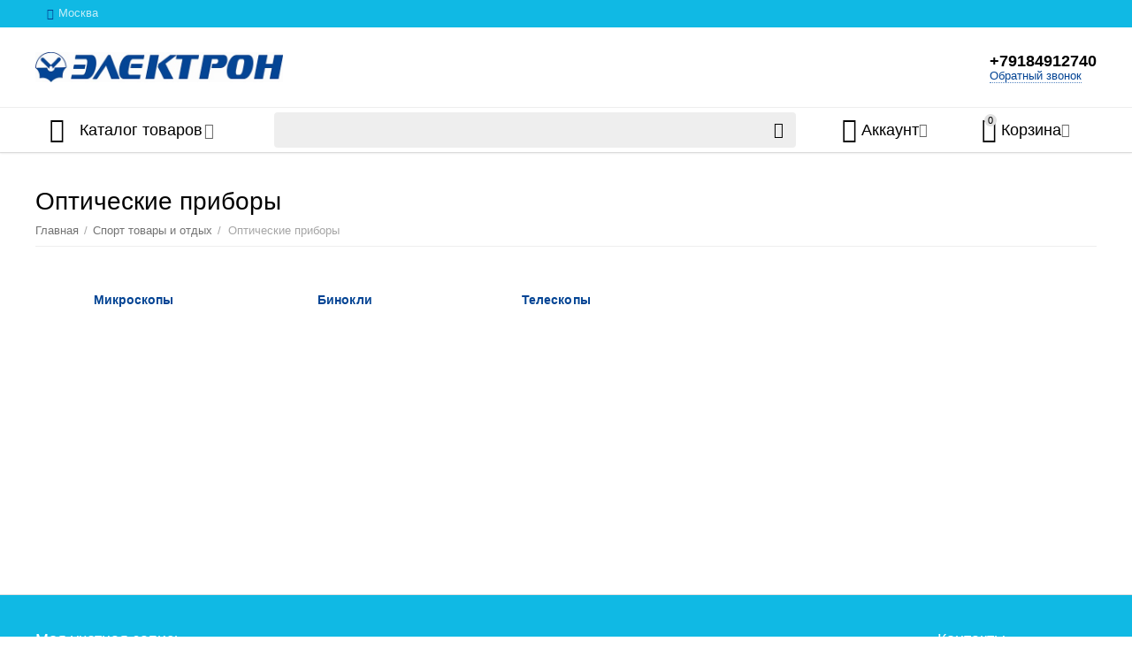

--- FILE ---
content_type: text/html; charset=utf-8
request_url: https://electron.yesprice.ru/opticheskie-priboy/
body_size: 22647
content:

<!DOCTYPE html>
<html 
 lang="ru" dir="ltr">
<head>
<title>Спорт товары и отдых :: Оптические приборы</title>

<base href="https://electron.yesprice.ru/" />
<meta http-equiv="Content-Type" content="text/html; charset=utf-8" data-ca-mode="ultimate" />
<meta name="viewport" content="initial-scale=1.0, width=device-width" />

<meta name="description" content="" />



    <meta name="keywords" content="" />


<meta name="format-detection" content="telephone=no">


            <link rel="canonical" href="https://electron.yesprice.ru/opticheskie-priboy/" />
            



<meta property="og:type" content="website" />
<meta property="og:locale" content="ru_RU" />
<meta property="og:title" content="Спорт товары и отдых :: Оптические приборы" />
<meta property="og:description" content="" />
<meta property="og:url" content="https://electron.yesprice.ru/opticheskie-priboy/" />
    <meta property="og:image" content="https://electron.yesprice.ru/images/detailed/26778/414_category_1720088639.png" />

<!-- Yandex.Metrika counter -->
<script type="text/javascript" >
   (function(m,e,t,r,i,k,a){m[i]=m[i]||function(){(m[i].a=m[i].a||[]).push(arguments)};
   m[i].l=1*new Date();
   for (var j = 0; j < document.scripts.length; j++) {if (document.scripts[j].src === r) { return; }}
   k=e.createElement(t),a=e.getElementsByTagName(t)[0],k.async=1,k.src=r,a.parentNode.insertBefore(k,a)})
   (window, document, "script", "https://mc.yandex.ru/metrika/tag.js", "ym");

   ym(61996747, "init", {
        clickmap:true,
        trackLinks:true,
        accurateTrackBounce:true
   });
</script>
<noscript><div><img src="https://mc.yandex.ru/watch/61996747" style="position:absolute; left:-9999px;" alt="" /></div></noscript>
<!-- /Yandex.Metrika counter -->


    <link href="https://electron.yesprice.ru/images/logos/15000/favicon_0ym3-vv.ico" rel="shortcut icon" type="image/png" />


<link type="text/css" rel="stylesheet" href="https://electron.yesprice.ru/var/cache/misc/assets/design/themes/abt__unitheme2/css/standalone.a3b1230ed9be2f55962b0017780476241769085774.css" />


</head>

<body>
    
        
        <div class="ty-tygh   bp-tygh-container" id="tygh_container">

        <div id="ajax_overlay" class="ty-ajax-overlay"></div>
<div id="ajax_loading_box" class="ty-ajax-loading-box"></div>

        <div class="cm-notification-container notification-container">
</div>

        <div class="ty-helper-container " id="tygh_main_container">
            
                 
                
<div class="tygh-top-panel clearfix">
    <div class="container-fluid  top-grid">
                                        
                <div class="container-fluid-row">
<div class="row-fluid ">        <div class="span16  " >
                    <div class=" ty-float-left">
        
        <div class="ty-geo-maps__geolocation"
         data-ca-geo-map-location-is-location-detected="false"
         data-ca-geo-map-location-element="location_block"
         id="geo_maps_location_block_55008"
    >
        
        

    
    

<a id="opener_geo_maps_location_dialog_55008" class="cm-dialog-opener cm-dialog-auto-size ty-geo-maps__geolocation__opener" href="https://electron.yesprice.ru/index.php?dispatch=geo_maps.customer_geolocation" data-ca-target-id="content_geo_maps_location_dialog_55008"  data-ca-dialog-title="Местоположение покупателя" rel="nofollow"><i class="ty-icon-location-arrow"></i><span class="ty-geo-maps__geolocation__opener-text">            <span data-ca-geo-map-location-element="location" class="ty-geo-maps__geolocation__location">Москва</span>
        </span></a>

<div class="hidden" id="content_geo_maps_location_dialog_55008" title="Выберите ваш город">
    
</div>

    <!--geo_maps_location_block_55008--></div>

            </div>
            </div>
</div>
    </div>
                                        
    
</div>
</div>

<div class="tygh-header clearfix">
    <div class="container-fluid  header-grid  advanced-header">
                                        
                <div class="container-fluid-row">
<div class="row-fluid ">        <div class="span4 top-logo-grid " >
                    <div class="top-logo ">
        <div class="ty-logo-container">
    
            <a href="https://electron.yesprice.ru/" title="">
        <img class="ty-pict  ty-logo-container__image cm-image" id="det_img_898636939"  src="https://electron.yesprice.ru/images/logos/15000/d9830dcaabfcc8a-1663047547.jpg"  alt="" title=""  />


    
            </a>
    </div>

            </div>
            </div>

    
                                        
                                        
                
        <div class="span12 top-phones " >
                    <div class="top-phones-grid ">
        <div class="ty-wysiwyg-content"  data-ca-live-editor-object-id="0" data-ca-live-editor-object-type=""><div class="ut2-pn">
	<div class="ut2-pn__items">
		<a href="tel:+79184912740">+79184912740</a>
		<a href="tel:"></a>
	</div>
	<div class="ut2-pn__link">
		    




    
    

<a id="opener_call_request_55002" class="cm-dialog-opener cm-dialog-auto-size "  data-ca-target-id="content_call_request_55002"  data-ca-dialog-title="Заказать обратный звонок" rel="nofollow"><span >Обратный звонок</span></a>

<div class="hidden" id="content_call_request_55002" title="Обратный звонок">
        <div id="call_request_55002">

<form name="call_requests_form_main" id="form_call_request_55002" action="https://electron.yesprice.ru/" method="post" class="cm-ajax cm-ajax-full-render cm-processing-personal-data" data-ca-processing-personal-data-without-click="true" >

<input type="hidden" name="result_ids" value="call_request_55002" />
<input type="hidden" name="return_url" value="index.php?dispatch=categories.view&amp;category_id=414" />


<div class="ty-control-group">
    <label class="ty-control-group__title" for="call_data_call_request_55002_name">Ваше имя</label>
    <input id="call_data_call_request_55002_name" size="50" class="ty-input-text-full" type="text" name="call_data[name]" value="" />
</div>

<div class="ty-control-group">
    <label for="call_data_call_request_55002_phone" class="ty-control-group__title cm-mask-phone-label cm-required">Телефон</label>
    <input id="call_data_call_request_55002_phone" class="ty-input-text-full cm-mask-phone ty-inputmask-bdi" size="50" type="text" name="call_data[phone]" value="" data-enable-custom-mask="true" />
</div>


    <div class="ty-control-group">
        <label for="call_data_call_request_55002_convenient_time_from" class="ty-control-group__title">Удобное время</label>
        <bdi>
            <input id="call_data_call_request_55002_convenient_time_from" class="ty-input-text cm-cr-mask-time" size="6" type="text" name="call_data[time_from]" value="" placeholder="09:00" /> -
            <input id="call_data_call_request_55002_convenient_time_to" class="ty-input-text cm-cr-mask-time" size="6" type="text" name="call_data[time_to]" value="" placeholder="20:00" />
        </bdi>
    </div>








<div class="cm-block-add-subscribe">
</div>

<div class="buttons-container">
        
 
    <button  class="ty-btn__primary ty-btn__big cm-form-dialog-closer ty-btn ty-btn" type="submit" name="dispatch[call_requests.request]" ><span><span>Отправить</span></span></button>


</div>

<input type="hidden" name="security_hash" class="cm-no-hide-input" value="7ecd9a32f3e23f757136429688fa3707" /></form>

<!--call_request_55002--></div>


</div>
	</div>
</div></div>
            </div>
            </div>
</div>
    </div>
                                        
                <div class="container-fluid-row container-fluid-row-full-width top-menu-grid">
<div class="row-fluid ">        <div class="span16 " >
                    <div class="row-fluid ">        <div class="span11 top-left-grid " >
                    <div class="row-fluid ">        <div class="span6 menu-grid " >
                    <div class="ty-dropdown-box   top-menu-grid-vetrtical">
        <div id="sw_dropdown_55004" class="ty-dropdown-box__title cm-combination ">
            
                            <a>Каталог товаров</a>
                        

        </div>
        <div id="dropdown_55004" class="cm-popup-box ty-dropdown-box__content hidden">
            

<div class="ut2-menu__inbox"><ul class="ty-menu__items cm-responsive-menu"><li class="ty-menu__item cm-menu-item-responsive first-lvl"><a class="ty-menu__item-toggle ty-menu__menu-btn visible-phone cm-responsive-menu-toggle"><i class="ut2-icon-outline-expand_more"></i></a><a href="javascript:void(0)" class="ty-menu__item-link a-first-lvl"><div class="menu-lvl-ctn "><span><bdi>ТВ, фото, аудио, видео</bdi></span><i class="icon-right-dir ut2-icon-outline-arrow_forward"></i></div></a>
                                            <div class="ty-menu__submenu" id="topmenu_9966_1251852936"><div class="ty-menu__submenu-items cm-responsive-menu-submenu dropdown-column-item  with-icon-items clearfix" style="min-height: 476px"><ul><li class="ty-menu__submenu-col"><ul><li class="ut2-submenu-col second-lvl"><div class="ty-menu__submenu-item-header "><a href="https://electron.yesprice.ru/tv-videotehnika/" class="ty-menu__submenu-link"><bdi>TV, видеотехника</bdi></a></div><a class="ty-menu__item-toggle visible-phone cm-responsive-menu-toggle"><i class="ut2-icon-outline-expand_more"></i></a><div class="ty-menu__submenu " ><ul class="ty-menu__submenu-list hiddenCol cm-responsive-menu-submenu" style="height: 210px;"><li class="ty-menu__submenu-item"><a href="https://electron.yesprice.ru/televizory/" class="ty-menu__submenu-link"><bdi>Телевизоры</bdi></a></li><li class="ty-menu__submenu-item"><a href="https://electron.yesprice.ru/kronshteyny/" class="ty-menu__submenu-link"><bdi>Кронштейны</bdi></a></li><li class="ty-menu__submenu-item"><a href="https://electron.yesprice.ru/t2-tunery/" class="ty-menu__submenu-link"><bdi>T2 тюнеры</bdi></a></li><li class="ty-menu__submenu-item"><a href="https://electron.yesprice.ru/smart-tv-pristavki/" class="ty-menu__submenu-link"><bdi>Смарт-ТВ приставки</bdi></a></li><li class="ty-menu__submenu-item"><a href="https://electron.yesprice.ru/tv-kabeli/" class="ty-menu__submenu-link"><bdi>ТВ кабели</bdi></a></li><li class="ty-menu__submenu-item"><a href="https://electron.yesprice.ru/pleery-blu-ray-i-dvd/" class="ty-menu__submenu-link"><bdi>Плееры Blu-Ray и DVD</bdi></a></li><li class="ty-menu__submenu-item"><a href="https://electron.yesprice.ru/mediapleery/" class="ty-menu__submenu-link"><bdi>Медиаплееры</bdi></a></li><li class="ty-menu__submenu-item"><a href="https://electron.yesprice.ru/tv-antenny/" class="ty-menu__submenu-link"><bdi>ТВ антенны</bdi></a></li><li class="ty-menu__submenu-item"><a href="https://electron.yesprice.ru/pulty-du/" class="ty-menu__submenu-link"><bdi>Пульты ДУ</bdi></a></li><li class="ty-menu__submenu-item"><a href="https://electron.yesprice.ru/sputnikovoe-tv/" class="ty-menu__submenu-link"><bdi>Спутниковое ТВ</bdi></a></li><li class="ty-menu__submenu-item"><a href="https://electron.yesprice.ru/mikrosistemy-saundbary/" class="ty-menu__submenu-link"><bdi>Микросистемы, саундбары</bdi></a></li><li class="ty-menu__submenu-item"><a href="https://electron.yesprice.ru/videokamery/" class="ty-menu__submenu-link"><bdi>Видеокамеры</bdi></a></li>
</ul><a href="javascript:void(0);" onMouseOver="$(this).prev().addClass('view');$(this).addClass('hidden');" class="ut2-more"><span>Еще</span></a></div></li></ul></li><li class="ty-menu__submenu-col"><ul><li class="ut2-submenu-col second-lvl"><div class="ty-menu__submenu-item-header "><a href="https://electron.yesprice.ru/audiotehnika/" class="ty-menu__submenu-link"><bdi>Аудиотехника</bdi></a></div><a class="ty-menu__item-toggle visible-phone cm-responsive-menu-toggle"><i class="ut2-icon-outline-expand_more"></i></a><div class="ty-menu__submenu " ><ul class="ty-menu__submenu-list cm-responsive-menu-submenu" ><li class="ty-menu__submenu-item"><a href="https://electron.yesprice.ru/hi-fi-hi-end-pleery/" class="ty-menu__submenu-link"><bdi>Hi-Fi, Hi-End плееры</bdi></a></li><li class="ty-menu__submenu-item"><a href="https://electron.yesprice.ru/mp3-pleery/" class="ty-menu__submenu-link"><bdi>MP3 плееры</bdi></a></li><li class="ty-menu__submenu-item"><a href="https://electron.yesprice.ru/domashnie-kinoteatry/" class="ty-menu__submenu-link"><bdi>Домашние кинотеатры</bdi></a></li><li class="ty-menu__submenu-item"><a href="https://electron.yesprice.ru/muzykalnye-tsentry/" class="ty-menu__submenu-link"><bdi>Музыкальные центры</bdi></a></li><li class="ty-menu__submenu-item"><a href="https://electron.yesprice.ru/multimediynye-pleery/" class="ty-menu__submenu-link"><bdi>Мультимедийные плееры</bdi></a></li><li class="ty-menu__submenu-item"><a href="https://electron.yesprice.ru/proigryvateli-vinila/" class="ty-menu__submenu-link"><bdi>Проигрыватели винила</bdi></a></li><li class="ty-menu__submenu-item"><a href="https://electron.yesprice.ru/usiliteli-tsap-konvertory/" class="ty-menu__submenu-link"><bdi>Усилители, ЦАП, конверторы</bdi></a></li>
</ul></div></li></ul></li><li class="ty-menu__submenu-col"><ul><li class="ut2-submenu-col second-lvl"><div class="ty-menu__submenu-item-header "><a href="https://electron.yesprice.ru/fototekhnika/" class="ty-menu__submenu-link"><bdi>Фототехника</bdi></a></div><a class="ty-menu__item-toggle visible-phone cm-responsive-menu-toggle"><i class="ut2-icon-outline-expand_more"></i></a><div class="ty-menu__submenu " ><ul class="ty-menu__submenu-list cm-responsive-menu-submenu" ><li class="ty-menu__submenu-item"><a href="https://electron.yesprice.ru/fotoapparaty/" class="ty-menu__submenu-link"><bdi>Фотоаппараты</bdi></a></li><li class="ty-menu__submenu-item"><a href="https://electron.yesprice.ru/shtativy/" class="ty-menu__submenu-link"><bdi>Штативы</bdi></a></li><li class="ty-menu__submenu-item"><a href="https://electron.yesprice.ru/obektivy/" class="ty-menu__submenu-link"><bdi>Объективы</bdi></a></li><li class="ty-menu__submenu-item"><a href="https://electron.yesprice.ru/aksessuary-dlya-fototehniki/" class="ty-menu__submenu-link"><bdi>Аксессуары для фототехники</bdi></a></li>
</ul></div></li></ul></li><li class="ty-menu__submenu-col"><ul><li class="ut2-submenu-col second-lvl"><div class="ty-menu__submenu-item-header "><a href="https://electron.yesprice.ru/igrovye-konsoli-igry/" class="ty-menu__submenu-link"><bdi>Игровые консоли, игры</bdi></a></div><a class="ty-menu__item-toggle visible-phone cm-responsive-menu-toggle"><i class="ut2-icon-outline-expand_more"></i></a><div class="ty-menu__submenu " ><ul class="ty-menu__submenu-list cm-responsive-menu-submenu" ><li class="ty-menu__submenu-item"><a href="https://electron.yesprice.ru/igry-podpiski/" class="ty-menu__submenu-link"><bdi>Игры, подписки</bdi></a></li><li class="ty-menu__submenu-item"><a href="https://electron.yesprice.ru/geympady-dlya-pristavok/" class="ty-menu__submenu-link"><bdi>Геймпады для приставок</bdi></a></li><li class="ty-menu__submenu-item"><a href="https://electron.yesprice.ru/aksessuary-dlya-konsoley/" class="ty-menu__submenu-link"><bdi>Аксессуары для консолей</bdi></a></li><li class="ty-menu__submenu-item"><a href="https://electron.yesprice.ru/igrovye-pristavki/" class="ty-menu__submenu-link"><bdi>Игровые приставки</bdi></a></li><li class="ty-menu__submenu-item"><a href="https://electron.yesprice.ru/igrovye-suveniry/" class="ty-menu__submenu-link"><bdi>Игровые сувениры</bdi></a></li>
</ul></div></li></ul></li></ul></div>
</div>                    
                                                </li>
        <li class="ty-menu__item cm-menu-item-responsive first-lvl"><a class="ty-menu__item-toggle ty-menu__menu-btn visible-phone cm-responsive-menu-toggle"><i class="ut2-icon-outline-expand_more"></i></a><a href="javascript:void(0)" class="ty-menu__item-link a-first-lvl"><div class="menu-lvl-ctn "><span><bdi>Компьютеры, электроника</bdi></span><i class="icon-right-dir ut2-icon-outline-arrow_forward"></i></div></a>
                                            <div class="ty-menu__submenu" id="topmenu_9966_85145194"><div class="ty-menu__submenu-items cm-responsive-menu-submenu dropdown-column-item  with-icon-items clearfix" style="min-height: 476px"><ul><li class="ty-menu__submenu-col"><ul><li class="ut2-submenu-col second-lvl"><div class="ty-menu__submenu-item-header "><a href="https://electron.yesprice.ru/elektronika/" class="ty-menu__submenu-link"><bdi>Электроника</bdi></a></div><a class="ty-menu__item-toggle visible-phone cm-responsive-menu-toggle"><i class="ut2-icon-outline-expand_more"></i></a><div class="ty-menu__submenu " ><ul class="ty-menu__submenu-list hiddenCol cm-responsive-menu-submenu" style="height: 210px;"><li class="ty-menu__submenu-item"><a href="https://electron.yesprice.ru/gadzhety/" class="ty-menu__submenu-link"><bdi>Гаджеты</bdi></a></li><li class="ty-menu__submenu-item"><a href="https://electron.yesprice.ru/smartfony-mobilnye-telefony/" class="ty-menu__submenu-link"><bdi>Смартфоны и мобильные телефоны</bdi></a></li><li class="ty-menu__submenu-item"><a href="https://electron.yesprice.ru/planshety/" class="ty-menu__submenu-link"><bdi>Планшеты</bdi></a></li><li class="ty-menu__submenu-item"><a href="https://electron.yesprice.ru/garnitury-bluetooth/" class="ty-menu__submenu-link"><bdi>Гарнитуры bluetooth</bdi></a></li><li class="ty-menu__submenu-item"><a href="https://electron.yesprice.ru/naushniki-i-garnitury/" class="ty-menu__submenu-link"><bdi>Наушники и гарнитуры</bdi></a></li><li class="ty-menu__submenu-item"><a href="https://electron.yesprice.ru/smart-chasy/" class="ty-menu__submenu-link"><bdi>Smart-часы</bdi></a></li><li class="ty-menu__submenu-item"><a href="https://electron.yesprice.ru/elektronnye-knigi/" class="ty-menu__submenu-link"><bdi>Электронные книги</bdi></a></li><li class="ty-menu__submenu-item"><a href="https://electron.yesprice.ru/ekshn-kamery/" class="ty-menu__submenu-link"><bdi>Экшн-камеры</bdi></a></li><li class="ty-menu__submenu-item"><a href="https://electron.yesprice.ru/igrovye-manipulyatory/" class="ty-menu__submenu-link"><bdi>Игровые манипуляторы</bdi></a></li><li class="ty-menu__submenu-item"><a href="https://electron.yesprice.ru/radiostantsii/" class="ty-menu__submenu-link"><bdi>Радиостанции</bdi></a></li><li class="ty-menu__submenu-item"><a href="https://electron.yesprice.ru/kvadrokoptery/" class="ty-menu__submenu-link"><bdi>Квадрокоптеры</bdi></a></li>
</ul><a href="javascript:void(0);" onMouseOver="$(this).prev().addClass('view');$(this).addClass('hidden');" class="ut2-more"><span>Еще</span></a></div></li><li class="ut2-submenu-col second-lvl"><div class="ty-menu__submenu-item-header "><a href="https://electron.yesprice.ru/komputernaya-tehnika/" class="ty-menu__submenu-link"><bdi>Компьютерная техника</bdi></a></div><a class="ty-menu__item-toggle visible-phone cm-responsive-menu-toggle"><i class="ut2-icon-outline-expand_more"></i></a><div class="ty-menu__submenu " ><ul class="ty-menu__submenu-list cm-responsive-menu-submenu" ><li class="ty-menu__submenu-item"><a href="https://electron.yesprice.ru/monitory/" class="ty-menu__submenu-link"><bdi>Мониторы</bdi></a></li><li class="ty-menu__submenu-item"><a href="https://electron.yesprice.ru/monobloki/" class="ty-menu__submenu-link"><bdi>Моноблоки</bdi></a></li><li class="ty-menu__submenu-item"><a href="https://electron.yesprice.ru/nettopy/" class="ty-menu__submenu-link"><bdi>Неттопы</bdi></a></li><li class="ty-menu__submenu-item"><a href="https://electron.yesprice.ru/noutbuki/" class="ty-menu__submenu-link"><bdi>Ноутбуки</bdi></a></li><li class="ty-menu__submenu-item"><a href="https://electron.yesprice.ru/sistemnye-bloki/" class="ty-menu__submenu-link"><bdi>Системные блоки</bdi></a></li><li class="ty-menu__submenu-item"><a href="https://electron.yesprice.ru/tonkie-klienty/" class="ty-menu__submenu-link"><bdi>Тонкие клиенты</bdi></a></li>
</ul></div></li></ul></li><li class="ty-menu__submenu-col"><ul><li class="ut2-submenu-col second-lvl"><div class="ty-menu__submenu-item-header "><a href="https://electron.yesprice.ru/komplektuuschie-k-pk/" class="ty-menu__submenu-link"><bdi>Комплектующие к ПК</bdi></a></div><a class="ty-menu__item-toggle visible-phone cm-responsive-menu-toggle"><i class="ut2-icon-outline-expand_more"></i></a><div class="ty-menu__submenu " ><ul class="ty-menu__submenu-list hiddenCol cm-responsive-menu-submenu" style="height: 210px;"><li class="ty-menu__submenu-item"><a href="https://electron.yesprice.ru/protsessory/" class="ty-menu__submenu-link"><bdi>Процессоры</bdi></a></li><li class="ty-menu__submenu-item"><a href="https://electron.yesprice.ru/materinskie-platy/" class="ty-menu__submenu-link"><bdi>Материнские платы</bdi></a></li><li class="ty-menu__submenu-item"><a href="https://electron.yesprice.ru/videokarty/" class="ty-menu__submenu-link"><bdi>Видеокарты</bdi></a></li><li class="ty-menu__submenu-item"><a href="https://electron.yesprice.ru/operativnaya-pamyat/" class="ty-menu__submenu-link"><bdi>Оперативная память</bdi></a></li><li class="ty-menu__submenu-item"><a href="https://electron.yesprice.ru/bloki-pitaniya/" class="ty-menu__submenu-link"><bdi>Блоки питания</bdi></a></li><li class="ty-menu__submenu-item"><a href="https://electron.yesprice.ru/korpusa/" class="ty-menu__submenu-link"><bdi>Корпуса</bdi></a></li><li class="ty-menu__submenu-item"><a href="https://electron.yesprice.ru/ssd-nakopiteli/" class="ty-menu__submenu-link"><bdi>SSD накопители</bdi></a></li><li class="ty-menu__submenu-item"><a href="https://electron.yesprice.ru/hdd-zhestkie-diski/" class="ty-menu__submenu-link"><bdi>HDD жесткие диски</bdi></a></li><li class="ty-menu__submenu-item"><a href="https://electron.yesprice.ru/zvukovye-karty/" class="ty-menu__submenu-link"><bdi>Звуковые карты</bdi></a></li><li class="ty-menu__submenu-item"><a href="https://electron.yesprice.ru/opticheskie-privody/" class="ty-menu__submenu-link"><bdi>Оптические приводы</bdi></a></li><li class="ty-menu__submenu-item"><a href="https://electron.yesprice.ru/sistemy-ohlazhdeniya/" class="ty-menu__submenu-link"><bdi>Системы охлаждения</bdi></a></li><li class="ty-menu__submenu-item"><a href="https://electron.yesprice.ru/vneshnie-zhestkie-diski/" class="ty-menu__submenu-link"><bdi>Внешние жесткие диски</bdi></a></li><li class="ty-menu__submenu-item"><a href="https://electron.yesprice.ru/kontrollery-usb-ustroystva/" class="ty-menu__submenu-link"><bdi>Контроллеры, USB устройства</bdi></a></li><li class="ty-menu__submenu-item"><a href="https://electron.yesprice.ru/aksessuary-dlya-hdd-ssd/" class="ty-menu__submenu-link"><bdi>Аксессуары для HDD, SSD</bdi></a></li><li class="ty-menu__submenu-item"><a href="https://electron.yesprice.ru/dvd-cd-bd-diski/" class="ty-menu__submenu-link"><bdi>DVD, CD, BD диски</bdi></a></li>
</ul><a href="javascript:void(0);" onMouseOver="$(this).prev().addClass('view');$(this).addClass('hidden');" class="ut2-more"><span>Еще</span></a></div></li><li class="ut2-submenu-col second-lvl"><div class="ty-menu__submenu-item-header "><a href="https://electron.yesprice.ru/akustika/" class="ty-menu__submenu-link"><bdi>Акустика</bdi></a></div><a class="ty-menu__item-toggle visible-phone cm-responsive-menu-toggle"><i class="ut2-icon-outline-expand_more"></i></a><div class="ty-menu__submenu " ><ul class="ty-menu__submenu-list cm-responsive-menu-submenu" ><li class="ty-menu__submenu-item"><a href="https://electron.yesprice.ru/332-diktofony/" class="ty-menu__submenu-link"><bdi>Диктофоны</bdi></a></li><li class="ty-menu__submenu-item"><a href="https://electron.yesprice.ru/muzykalnye-instrumenty/" class="ty-menu__submenu-link"><bdi>Музыкальные инструменты</bdi></a></li><li class="ty-menu__submenu-item"><a href="https://electron.yesprice.ru/portativnaya-akustika/" class="ty-menu__submenu-link"><bdi>Портативная акустика</bdi></a></li><li class="ty-menu__submenu-item"><a href="https://electron.yesprice.ru/komputernye-kolonki/" class="ty-menu__submenu-link"><bdi>Компьютерные колонки</bdi></a></li><li class="ty-menu__submenu-item"><a href="https://electron.yesprice.ru/mikrofony/" class="ty-menu__submenu-link"><bdi>Микрофоны</bdi></a></li><li class="ty-menu__submenu-item"><a href="https://electron.yesprice.ru/audiokabeli/" class="ty-menu__submenu-link"><bdi>Аудиокабели</bdi></a></li>
</ul></div></li></ul></li><li class="ty-menu__submenu-col"><ul><li class="ut2-submenu-col second-lvl"><div class="ty-menu__submenu-item-header "><a href="https://electron.yesprice.ru/periferiya/" class="ty-menu__submenu-link"><bdi>Периферия</bdi></a></div><a class="ty-menu__item-toggle visible-phone cm-responsive-menu-toggle"><i class="ut2-icon-outline-expand_more"></i></a><div class="ty-menu__submenu " ><ul class="ty-menu__submenu-list hiddenCol cm-responsive-menu-submenu" style="height: 210px;"><li class="ty-menu__submenu-item"><a href="https://electron.yesprice.ru/stabilizatory-napryazheniya/" class="ty-menu__submenu-link"><bdi>Стабилизаторы напряжения</bdi></a></li><li class="ty-menu__submenu-item"><a href="https://electron.yesprice.ru/klaviatury/" class="ty-menu__submenu-link"><bdi>Клавиатуры</bdi></a></li><li class="ty-menu__submenu-item"><a href="https://electron.yesprice.ru/komplekt-klaviatura-i-mysh/" class="ty-menu__submenu-link"><bdi>Комплект клавиатура и мышь</bdi></a></li><li class="ty-menu__submenu-item"><a href="https://electron.yesprice.ru/myshi/" class="ty-menu__submenu-link"><bdi>Мыши</bdi></a></li><li class="ty-menu__submenu-item"><a href="https://electron.yesprice.ru/setevye-filtry-udliniteli/" class="ty-menu__submenu-link"><bdi>Сетевые фильтры, удлинители</bdi></a></li><li class="ty-menu__submenu-item"><a href="https://electron.yesprice.ru/fleshki/" class="ty-menu__submenu-link"><bdi>Флешки</bdi></a></li><li class="ty-menu__submenu-item"><a href="https://electron.yesprice.ru/kovriki-dlya-myshey/" class="ty-menu__submenu-link"><bdi>Коврики для мышей</bdi></a></li><li class="ty-menu__submenu-item"><a href="https://electron.yesprice.ru/ibp/" class="ty-menu__submenu-link"><bdi>ИБП</bdi></a></li><li class="ty-menu__submenu-item"><a href="https://electron.yesprice.ru/akkumulyatory-dlya-ibp/" class="ty-menu__submenu-link"><bdi>Аккумуляторы для ИБП</bdi></a></li><li class="ty-menu__submenu-item"><a href="https://electron.yesprice.ru/batareyki-akkumulyatory/" class="ty-menu__submenu-link"><bdi>Батарейки, аккумуляторы</bdi></a></li><li class="ty-menu__submenu-item"><a href="https://electron.yesprice.ru/web-kamery/" class="ty-menu__submenu-link"><bdi>Web камеры</bdi></a></li><li class="ty-menu__submenu-item"><a href="https://electron.yesprice.ru/ergonomika-rabochego-mesta/" class="ty-menu__submenu-link"><bdi>Эргономика рабочего места</bdi></a></li>
</ul><a href="javascript:void(0);" onMouseOver="$(this).prev().addClass('view');$(this).addClass('hidden');" class="ut2-more"><span>Еще</span></a></div></li><li class="ut2-submenu-col second-lvl"><div class="ty-menu__submenu-item-header "><a href="https://electron.yesprice.ru/elektrotransport/" class="ty-menu__submenu-link"><bdi>Электротранспорт</bdi></a></div><a class="ty-menu__item-toggle visible-phone cm-responsive-menu-toggle"><i class="ut2-icon-outline-expand_more"></i></a><div class="ty-menu__submenu " ><ul class="ty-menu__submenu-list cm-responsive-menu-submenu" ><li class="ty-menu__submenu-item"><a href="https://electron.yesprice.ru/aksessuary-dlya-elektrotransporta/" class="ty-menu__submenu-link"><bdi>Аксессуары для электротранспорта</bdi></a></li><li class="ty-menu__submenu-item"><a href="https://electron.yesprice.ru/giroskutery/" class="ty-menu__submenu-link"><bdi>Гироскутеры</bdi></a></li><li class="ty-menu__submenu-item"><a href="https://electron.yesprice.ru/monokolesa/" class="ty-menu__submenu-link"><bdi>Моноколеса</bdi></a></li><li class="ty-menu__submenu-item"><a href="https://electron.yesprice.ru/segvey/" class="ty-menu__submenu-link"><bdi>Сегвей</bdi></a></li><li class="ty-menu__submenu-item"><a href="https://electron.yesprice.ru/elektricheskie-samokaty/" class="ty-menu__submenu-link"><bdi>Электрические самокаты</bdi></a></li><li class="ty-menu__submenu-item"><a href="https://electron.yesprice.ru/elektro-girobordy/" class="ty-menu__submenu-link"><bdi>Электро, гироборды</bdi></a></li><li class="ty-menu__submenu-item"><a href="https://electron.yesprice.ru/elektromototsikly/" class="ty-menu__submenu-link"><bdi>Электромотоциклы</bdi></a></li>
</ul></div></li></ul></li><li class="ty-menu__submenu-col"><ul><li class="ut2-submenu-col second-lvl"><div class="ty-menu__submenu-item-header "><a href="https://electron.yesprice.ru/aksessuary-dlya-elektroniki/" class="ty-menu__submenu-link"><bdi>Мобильные аксессуары</bdi></a></div><a class="ty-menu__item-toggle visible-phone cm-responsive-menu-toggle"><i class="ut2-icon-outline-expand_more"></i></a><div class="ty-menu__submenu " ><ul class="ty-menu__submenu-list hiddenCol cm-responsive-menu-submenu" style="height: 210px;"><li class="ty-menu__submenu-item"><a href="https://electron.yesprice.ru/zaschitnye-stkla/" class="ty-menu__submenu-link"><bdi>Защитные стёкла</bdi></a></li><li class="ty-menu__submenu-item"><a href="https://electron.yesprice.ru/plenki/" class="ty-menu__submenu-link"><bdi>Пленки</bdi></a></li><li class="ty-menu__submenu-item"><a href="https://electron.yesprice.ru/zaryadki-setevye/" class="ty-menu__submenu-link"><bdi>Зарядные устройства (СЗУ)</bdi></a></li><li class="ty-menu__submenu-item"><a href="https://electron.yesprice.ru/monopody/" class="ty-menu__submenu-link"><bdi>Моноподы</bdi></a></li><li class="ty-menu__submenu-item"><a href="https://electron.yesprice.ru/karty-pamyati/" class="ty-menu__submenu-link"><bdi>Карты памяти</bdi></a></li><li class="ty-menu__submenu-item"><a href="https://electron.yesprice.ru/power-bank/" class="ty-menu__submenu-link"><bdi>Power bank</bdi></a></li><li class="ty-menu__submenu-item"><a href="https://electron.yesprice.ru/kabeli/" class="ty-menu__submenu-link"><bdi>Кабели</bdi></a></li><li class="ty-menu__submenu-item"><a href="https://electron.yesprice.ru/akkumulyatory-dlya-telefonov/" class="ty-menu__submenu-link"><bdi>Аккумуляторы для телефонов</bdi></a></li><li class="ty-menu__submenu-item"><a href="https://electron.yesprice.ru/aksessuary-dlya-noutbukov/" class="ty-menu__submenu-link"><bdi>Аксессуары для ноутбуков</bdi></a></li><li class="ty-menu__submenu-item"><a href="https://electron.yesprice.ru/sumki-i-chehly-dlya-noutbukov/" class="ty-menu__submenu-link"><bdi>Сумки и чехлы для ноутбуков</bdi></a></li><li class="ty-menu__submenu-item"><a href="https://electron.yesprice.ru/remeshki/" class="ty-menu__submenu-link"><bdi>Ремешки</bdi></a></li><li class="ty-menu__submenu-item"><a href="https://electron.yesprice.ru/uslugi/" class="ty-menu__submenu-link"><bdi>Услуги</bdi></a></li><li class="ty-menu__submenu-item"><a href="https://electron.yesprice.ru/popsokety/" class="ty-menu__submenu-link"><bdi>Попсокеты</bdi></a></li>
</ul><a href="javascript:void(0);" onMouseOver="$(this).prev().addClass('view');$(this).addClass('hidden');" class="ut2-more"><span>Еще</span></a></div></li><li class="ut2-submenu-col second-lvl"><div class="ty-menu__submenu-item-header "><a href="https://electron.yesprice.ru/servernoe-oborudovnie-shd/" class="ty-menu__submenu-link"><bdi>Серверное оборудование, СХД</bdi></a></div><a class="ty-menu__item-toggle visible-phone cm-responsive-menu-toggle"><i class="ut2-icon-outline-expand_more"></i></a><div class="ty-menu__submenu " ><ul class="ty-menu__submenu-list cm-responsive-menu-submenu" ><li class="ty-menu__submenu-item"><a href="https://electron.yesprice.ru/adaptery-dlya-serverov/" class="ty-menu__submenu-link"><bdi>Адаптеры для серверов</bdi></a></li><li class="ty-menu__submenu-item"><a href="https://electron.yesprice.ru/servernye-zhestkie-diski/" class="ty-menu__submenu-link"><bdi>Серверные жесткие диски</bdi></a></li><li class="ty-menu__submenu-item"><a href="https://electron.yesprice.ru/servernye-korpusa/" class="ty-menu__submenu-link"><bdi>Серверные корпуса</bdi></a></li><li class="ty-menu__submenu-item"><a href="https://electron.yesprice.ru/servernye-materinskie-platy/" class="ty-menu__submenu-link"><bdi>Серверные материнские платы</bdi></a></li><li class="ty-menu__submenu-item"><a href="https://electron.yesprice.ru/servernaya-operativnaya-pamyat/" class="ty-menu__submenu-link"><bdi>Серверная оперативная память</bdi></a></li><li class="ty-menu__submenu-item"><a href="https://electron.yesprice.ru/servernye-bloki-pitaniya/" class="ty-menu__submenu-link"><bdi>Серверные блоки питания</bdi></a></li><li class="ty-menu__submenu-item"><a href="https://electron.yesprice.ru/servernye-processory/" class="ty-menu__submenu-link"><bdi>Серверные процессоры</bdi></a></li><li class="ty-menu__submenu-item"><a href="https://electron.yesprice.ru/servery/" class="ty-menu__submenu-link"><bdi>Серверы</bdi></a></li><li class="ty-menu__submenu-item"><a href="https://electron.yesprice.ru/aksessuary-dlya-serverov/" class="ty-menu__submenu-link"><bdi>Аксессуары для серверов</bdi></a></li><li class="ty-menu__submenu-item"><a href="https://electron.yesprice.ru/sistemy-hraneniya-dannyh/" class="ty-menu__submenu-link"><bdi>Системы хранения данных</bdi></a></li>
</ul></div></li></ul></li></ul></div>
</div>                    
                                                </li>
        <li class="ty-menu__item cm-menu-item-responsive first-lvl"><a class="ty-menu__item-toggle ty-menu__menu-btn visible-phone cm-responsive-menu-toggle"><i class="ut2-icon-outline-expand_more"></i></a><a href="javascript:void(0)" class="ty-menu__item-link a-first-lvl"><div class="menu-lvl-ctn "><span><bdi>Бытовая техника</bdi></span><i class="icon-right-dir ut2-icon-outline-arrow_forward"></i></div></a>
                                            <div class="ty-menu__submenu" id="topmenu_9966_2826231455"><div class="ty-menu__submenu-items cm-responsive-menu-submenu dropdown-column-item  with-icon-items clearfix" style="min-height: 476px"><ul><li class="ty-menu__submenu-col"><ul><li class="ut2-submenu-col second-lvl"><div class="ty-menu__submenu-item-header "><a href="https://electron.yesprice.ru/krupnaya-bytovaya-tehnika/" class="ty-menu__submenu-link"><bdi>Крупная бытовая техника</bdi></a></div><a class="ty-menu__item-toggle visible-phone cm-responsive-menu-toggle"><i class="ut2-icon-outline-expand_more"></i></a><div class="ty-menu__submenu " ><ul class="ty-menu__submenu-list cm-responsive-menu-submenu" ><li class="ty-menu__submenu-item"><a href="https://electron.yesprice.ru/holodilniki/" class="ty-menu__submenu-link"><bdi>Холодильники</bdi></a></li><li class="ty-menu__submenu-item"><a href="https://electron.yesprice.ru/stiralnye-mashiny/" class="ty-menu__submenu-link"><bdi>Стиральные машины</bdi></a></li><li class="ty-menu__submenu-item"><a href="https://electron.yesprice.ru/kuhonnye-plity/" class="ty-menu__submenu-link"><bdi>Кухонные плиты</bdi></a></li><li class="ty-menu__submenu-item"><a href="https://electron.yesprice.ru/posudomoechnye-mashiny/" class="ty-menu__submenu-link"><bdi>Посудомоечные машины</bdi></a></li><li class="ty-menu__submenu-item"><a href="https://electron.yesprice.ru/morozilnye-kamery/" class="ty-menu__submenu-link"><bdi>Морозильные камеры</bdi></a></li><li class="ty-menu__submenu-item"><a href="https://electron.yesprice.ru/morozilnye-lari/" class="ty-menu__submenu-link"><bdi>Морозильные лари</bdi></a></li><li class="ty-menu__submenu-item"><a href="https://electron.yesprice.ru/aksessuary-dlya-bytovoy-tekhniki/" class="ty-menu__submenu-link"><bdi>Аксессуары для бытовой техники</bdi></a></li><li class="ty-menu__submenu-item"><a href="https://electron.yesprice.ru/sushilnye-mashiny/" class="ty-menu__submenu-link"><bdi>Сушильные машины</bdi></a></li>
</ul></div></li><li class="ut2-submenu-col second-lvl"><div class="ty-menu__submenu-item-header "><a href="https://electron.yesprice.ru/vstraivaemaya-tekhnika/" class="ty-menu__submenu-link"><bdi>Встраиваемая техника</bdi></a></div><a class="ty-menu__item-toggle visible-phone cm-responsive-menu-toggle"><i class="ut2-icon-outline-expand_more"></i></a><div class="ty-menu__submenu " ><ul class="ty-menu__submenu-list cm-responsive-menu-submenu" ><li class="ty-menu__submenu-item"><a href="https://electron.yesprice.ru/varochnye-poverkhnosti/" class="ty-menu__submenu-link"><bdi>Варочные поверхности</bdi></a></li><li class="ty-menu__submenu-item"><a href="https://electron.yesprice.ru/dukhovye-shkafy/" class="ty-menu__submenu-link"><bdi>Духовые шкафы</bdi></a></li><li class="ty-menu__submenu-item"><a href="https://electron.yesprice.ru/vytyazhki/" class="ty-menu__submenu-link"><bdi>Вытяжки</bdi></a></li><li class="ty-menu__submenu-item"><a href="https://electron.yesprice.ru/vstraivaemye-posudomoechnye-mashiny/" class="ty-menu__submenu-link"><bdi>Встраиваемые посудомоечные машины</bdi></a></li><li class="ty-menu__submenu-item"><a href="https://electron.yesprice.ru/vstraivaemye-mikrovolnovye-pechi/" class="ty-menu__submenu-link"><bdi>Встраиваемые микроволновые печи</bdi></a></li><li class="ty-menu__submenu-item"><a href="https://electron.yesprice.ru/vstraivaemye-stiralnye-mashiny/" class="ty-menu__submenu-link"><bdi>Встраиваемые стиральные машины</bdi></a></li><li class="ty-menu__submenu-item"><a href="https://electron.yesprice.ru/vstraivaemye-holodilniki/" class="ty-menu__submenu-link"><bdi>Встраиваемые холодильники</bdi></a></li><li class="ty-menu__submenu-item"><a href="https://electron.yesprice.ru/moyki/" class="ty-menu__submenu-link"><bdi>Мойки</bdi></a></li><li class="ty-menu__submenu-item"><a href="https://electron.yesprice.ru/smesiteli-dlya-kuhni/" class="ty-menu__submenu-link"><bdi>Смесители для кухни</bdi></a></li>
</ul></div></li></ul></li><li class="ty-menu__submenu-col"><ul><li class="ut2-submenu-col second-lvl"><div class="ty-menu__submenu-item-header "><a href="https://electron.yesprice.ru/tehnika-dlya-kuhni/" class="ty-menu__submenu-link"><bdi>Техника для кухни</bdi></a></div><a class="ty-menu__item-toggle visible-phone cm-responsive-menu-toggle"><i class="ut2-icon-outline-expand_more"></i></a><div class="ty-menu__submenu " ><ul class="ty-menu__submenu-list hiddenCol cm-responsive-menu-submenu" style="height: 210px;"><li class="ty-menu__submenu-item"><a href="https://electron.yesprice.ru/blendery/" class="ty-menu__submenu-link"><bdi>Блендеры</bdi></a></li><li class="ty-menu__submenu-item"><a href="https://electron.yesprice.ru/vafelnitsy-buterbrodnitsy/" class="ty-menu__submenu-link"><bdi>Вафельницы, бутербродницы</bdi></a></li><li class="ty-menu__submenu-item"><a href="https://electron.yesprice.ru/vesy-kukhonnye/" class="ty-menu__submenu-link"><bdi>Весы кухонные</bdi></a></li><li class="ty-menu__submenu-item"><a href="https://electron.yesprice.ru/yogurtnitsy-morozhenitsy/" class="ty-menu__submenu-link"><bdi>Йогуртницы, мороженицы</bdi></a></li><li class="ty-menu__submenu-item"><a href="https://electron.yesprice.ru/kuhonnye-kombayny/" class="ty-menu__submenu-link"><bdi>Кухонные комбайны</bdi></a></li><li class="ty-menu__submenu-item"><a href="https://electron.yesprice.ru/mikrovolnovye-pechi/" class="ty-menu__submenu-link"><bdi>Микроволновые печи</bdi></a></li><li class="ty-menu__submenu-item"><a href="https://electron.yesprice.ru/miksery/" class="ty-menu__submenu-link"><bdi>Миксеры</bdi></a></li><li class="ty-menu__submenu-item"><a href="https://electron.yesprice.ru/elektropechi-nastolnye/" class="ty-menu__submenu-link"><bdi>Мини-печи</bdi></a></li><li class="ty-menu__submenu-item"><a href="https://electron.yesprice.ru/multivarki/" class="ty-menu__submenu-link"><bdi>Мультиварки</bdi></a></li><li class="ty-menu__submenu-item"><a href="https://electron.yesprice.ru/myasorubki/" class="ty-menu__submenu-link"><bdi>Мясорубки</bdi></a></li><li class="ty-menu__submenu-item"><a href="https://electron.yesprice.ru/nastolnye-plitki/" class="ty-menu__submenu-link"><bdi>Настольные плитки</bdi></a></li><li class="ty-menu__submenu-item"><a href="https://electron.yesprice.ru/parovarki/" class="ty-menu__submenu-link"><bdi>Пароварки</bdi></a></li><li class="ty-menu__submenu-item"><a href="https://electron.yesprice.ru/sushilki-dlya-ovoschey-fruktov/" class="ty-menu__submenu-link"><bdi>Сушилки для овощей, фруктов</bdi></a></li><li class="ty-menu__submenu-item"><a href="https://electron.yesprice.ru/tostery/" class="ty-menu__submenu-link"><bdi>Тостеры</bdi></a></li><li class="ty-menu__submenu-item"><a href="https://electron.yesprice.ru/hlebopechki/" class="ty-menu__submenu-link"><bdi>Хлебопечки</bdi></a></li><li class="ty-menu__submenu-item"><a href="https://electron.yesprice.ru/grili/" class="ty-menu__submenu-link"><bdi>Грили</bdi></a></li><li class="ty-menu__submenu-item"><a href="https://electron.yesprice.ru/blinnicy/" class="ty-menu__submenu-link"><bdi>Блинницы</bdi></a></li><li class="ty-menu__submenu-item"><a href="https://electron.yesprice.ru/frityurnicy/" class="ty-menu__submenu-link"><bdi>Фритюрницы</bdi></a></li>
</ul><a href="javascript:void(0);" onMouseOver="$(this).prev().addClass('view');$(this).addClass('hidden');" class="ut2-more"><span>Еще</span></a></div></li><li class="ut2-submenu-col second-lvl"><div class="ty-menu__submenu-item-header "><a href="https://electron.yesprice.ru/tehnika-dlya-napitkov/" class="ty-menu__submenu-link"><bdi>Техника для напитков</bdi></a></div><a class="ty-menu__item-toggle visible-phone cm-responsive-menu-toggle"><i class="ut2-icon-outline-expand_more"></i></a><div class="ty-menu__submenu " ><ul class="ty-menu__submenu-list cm-responsive-menu-submenu" ><li class="ty-menu__submenu-item"><a href="https://electron.yesprice.ru/kofevarki/" class="ty-menu__submenu-link"><bdi>Кофеварки</bdi></a></li><li class="ty-menu__submenu-item"><a href="https://electron.yesprice.ru/kofemolki/" class="ty-menu__submenu-link"><bdi>Кофемолки</bdi></a></li><li class="ty-menu__submenu-item"><a href="https://electron.yesprice.ru/sokovyzhimalki/" class="ty-menu__submenu-link"><bdi>Соковыжималки</bdi></a></li><li class="ty-menu__submenu-item"><a href="https://electron.yesprice.ru/termopoty/" class="ty-menu__submenu-link"><bdi>Термопоты</bdi></a></li><li class="ty-menu__submenu-item"><a href="https://electron.yesprice.ru/elektrochayniki/" class="ty-menu__submenu-link"><bdi>Электрочайники</bdi></a></li><li class="ty-menu__submenu-item"><a href="https://electron.yesprice.ru/kofe/" class="ty-menu__submenu-link"><bdi>Кофе</bdi></a></li><li class="ty-menu__submenu-item"><a href="https://electron.yesprice.ru/kulery-dlya-vody/" class="ty-menu__submenu-link"><bdi>Кулеры для воды</bdi></a></li><li class="ty-menu__submenu-item"><a href="https://electron.yesprice.ru/termosy-i-termokruzhki-ru/" class="ty-menu__submenu-link"><bdi>Термосы и термокружки</bdi></a></li><li class="ty-menu__submenu-item"><a href="https://electron.yesprice.ru/distillyatory-pivovarni/" class="ty-menu__submenu-link"><bdi>Дистилляторы, пивоварни</bdi></a></li>
</ul></div></li></ul></li><li class="ty-menu__submenu-col"><ul><li class="ut2-submenu-col second-lvl"><div class="ty-menu__submenu-item-header "><a href="https://electron.yesprice.ru/dlya-uborki-i-glazhki/" class="ty-menu__submenu-link"><bdi>Для уборки и глажки</bdi></a></div><a class="ty-menu__item-toggle visible-phone cm-responsive-menu-toggle"><i class="ut2-icon-outline-expand_more"></i></a><div class="ty-menu__submenu " ><ul class="ty-menu__submenu-list cm-responsive-menu-submenu" ><li class="ty-menu__submenu-item"><a href="https://electron.yesprice.ru/gladilnye-doski/" class="ty-menu__submenu-link"><bdi>Гладильные доски</bdi></a></li><li class="ty-menu__submenu-item"><a href="https://electron.yesprice.ru/pylesosy/" class="ty-menu__submenu-link"><bdi>Пылесосы</bdi></a></li><li class="ty-menu__submenu-item"><a href="https://electron.yesprice.ru/sushilki-dlya-belya/" class="ty-menu__submenu-link"><bdi>Сушилки для белья</bdi></a></li><li class="ty-menu__submenu-item"><a href="https://electron.yesprice.ru/utugi/" class="ty-menu__submenu-link"><bdi>Утюги</bdi></a></li><li class="ty-menu__submenu-item"><a href="https://electron.yesprice.ru/shveynye-mashinki/" class="ty-menu__submenu-link"><bdi>Швейные машинки</bdi></a></li><li class="ty-menu__submenu-item"><a href="https://electron.yesprice.ru/stekloochistiteli/" class="ty-menu__submenu-link"><bdi>Стеклоочистители</bdi></a></li><li class="ty-menu__submenu-item"><a href="https://electron.yesprice.ru/otparivateli/" class="ty-menu__submenu-link"><bdi>Отпариватели</bdi></a></li><li class="ty-menu__submenu-item"><a href="https://electron.yesprice.ru/shvabry/" class="ty-menu__submenu-link"><bdi>Швабры</bdi></a></li><li class="ty-menu__submenu-item"><a href="https://electron.yesprice.ru/roboty-pylesosy/" class="ty-menu__submenu-link"><bdi>Роботы-пылесосы</bdi></a></li>
</ul></div></li><li class="ut2-submenu-col second-lvl"><div class="ty-menu__submenu-item-header "><a href="https://electron.yesprice.ru/krasota-zdorove/" class="ty-menu__submenu-link"><bdi>Красота, здоровье</bdi></a></div><a class="ty-menu__item-toggle visible-phone cm-responsive-menu-toggle"><i class="ut2-icon-outline-expand_more"></i></a><div class="ty-menu__submenu " ><ul class="ty-menu__submenu-list hiddenCol cm-responsive-menu-submenu" style="height: 210px;"><li class="ty-menu__submenu-item"><a href="https://electron.yesprice.ru/vesy-napolnye/" class="ty-menu__submenu-link"><bdi>Весы напольные</bdi></a></li><li class="ty-menu__submenu-item"><a href="https://electron.yesprice.ru/vypryamiteli-stajlery/" class="ty-menu__submenu-link"><bdi>Выпрямители, стайлеры</bdi></a></li><li class="ty-menu__submenu-item"><a href="https://electron.yesprice.ru/manikurnye-nabory/" class="ty-menu__submenu-link"><bdi>Маникюрные наборы</bdi></a></li><li class="ty-menu__submenu-item"><a href="https://electron.yesprice.ru/massazhery/" class="ty-menu__submenu-link"><bdi>Массажеры</bdi></a></li><li class="ty-menu__submenu-item"><a href="https://electron.yesprice.ru/mashinki-dlya-strizhki/" class="ty-menu__submenu-link"><bdi>Машинки для стрижки</bdi></a></li><li class="ty-menu__submenu-item"><a href="https://electron.yesprice.ru/feny/" class="ty-menu__submenu-link"><bdi>Фены</bdi></a></li><li class="ty-menu__submenu-item"><a href="https://electron.yesprice.ru/elektrobritvy/" class="ty-menu__submenu-link"><bdi>Электробритвы</bdi></a></li><li class="ty-menu__submenu-item"><a href="https://electron.yesprice.ru/epilyatory/" class="ty-menu__submenu-link"><bdi>Эпиляторы</bdi></a></li><li class="ty-menu__submenu-item"><a href="https://electron.yesprice.ru/zubnye-schetki/" class="ty-menu__submenu-link"><bdi>Зубные щетки</bdi></a></li><li class="ty-menu__submenu-item"><a href="https://electron.yesprice.ru/ingalyatory/" class="ty-menu__submenu-link"><bdi>Ингаляторы</bdi></a></li><li class="ty-menu__submenu-item"><a href="https://electron.yesprice.ru/nazalnye-aspiratory/" class="ty-menu__submenu-link"><bdi>Назальные аспираторы</bdi></a></li><li class="ty-menu__submenu-item"><a href="https://electron.yesprice.ru/stetoskopy/" class="ty-menu__submenu-link"><bdi>Стетоскопы</bdi></a></li><li class="ty-menu__submenu-item"><a href="https://electron.yesprice.ru/termometry/" class="ty-menu__submenu-link"><bdi>Термометры</bdi></a></li><li class="ty-menu__submenu-item"><a href="https://electron.yesprice.ru/tonometry/" class="ty-menu__submenu-link"><bdi>Тонометры</bdi></a></li><li class="ty-menu__submenu-item"><a href="https://electron.yesprice.ru/elektrogrelki/" class="ty-menu__submenu-link"><bdi>Электрогрелки</bdi></a></li><li class="ty-menu__submenu-item"><a href="https://electron.yesprice.ru/kosmeticheskie-pribory/" class="ty-menu__submenu-link"><bdi>Косметические приборы</bdi></a></li>
</ul><a href="javascript:void(0);" onMouseOver="$(this).prev().addClass('view');$(this).addClass('hidden');" class="ut2-more"><span>Еще</span></a></div></li></ul></li></ul></div>
</div>                    
                                                </li>
        <li class="ty-menu__item cm-menu-item-responsive first-lvl"><a class="ty-menu__item-toggle ty-menu__menu-btn visible-phone cm-responsive-menu-toggle"><i class="ut2-icon-outline-expand_more"></i></a><a href="javascript:void(0)" class="ty-menu__item-link a-first-lvl"><div class="menu-lvl-ctn "><span><bdi>Климатическая техника</bdi></span><i class="icon-right-dir ut2-icon-outline-arrow_forward"></i></div></a>
                                            <div class="ty-menu__submenu" id="topmenu_9966_2274942044"><div class="ty-menu__submenu-items cm-responsive-menu-submenu dropdown-column-item  with-icon-items clearfix" style="min-height: 476px"><ul><li class="ty-menu__submenu-col"><ul><li class="ut2-submenu-col second-lvl"><div class="ty-menu__submenu-item-header "><a href="https://electron.yesprice.ru/ohlazhdenie-vozdukha/" class="ty-menu__submenu-link"><bdi>Охлаждение воздуха</bdi></a></div><a class="ty-menu__item-toggle visible-phone cm-responsive-menu-toggle"><i class="ut2-icon-outline-expand_more"></i></a><div class="ty-menu__submenu " ><ul class="ty-menu__submenu-list cm-responsive-menu-submenu" ><li class="ty-menu__submenu-item"><a href="https://electron.yesprice.ru/konditsionery/" class="ty-menu__submenu-link"><bdi>Кондиционеры</bdi></a></li><li class="ty-menu__submenu-item"><a href="https://electron.yesprice.ru/ventilyatory/" class="ty-menu__submenu-link"><bdi>Вентиляторы</bdi></a></li><li class="ty-menu__submenu-item"><a href="https://electron.yesprice.ru/uvlazhniteli-osushiteli/" class="ty-menu__submenu-link"><bdi>Увлажнители, осушители</bdi></a></li><li class="ty-menu__submenu-item"><a href="https://electron.yesprice.ru/ochistiteli-vozduha/" class="ty-menu__submenu-link"><bdi>Очистители воздуха</bdi></a></li>
</ul></div></li></ul></li><li class="ty-menu__submenu-col"><ul><li class="ut2-submenu-col second-lvl"><div class="ty-menu__submenu-item-header "><a href="https://electron.yesprice.ru/otoplenie/" class="ty-menu__submenu-link"><bdi>Отопление</bdi></a></div><a class="ty-menu__item-toggle visible-phone cm-responsive-menu-toggle"><i class="ut2-icon-outline-expand_more"></i></a><div class="ty-menu__submenu " ><ul class="ty-menu__submenu-list cm-responsive-menu-submenu" ><li class="ty-menu__submenu-item"><a href="https://electron.yesprice.ru/boylery/" class="ty-menu__submenu-link"><bdi>Бойлеры</bdi></a></li><li class="ty-menu__submenu-item"><a href="https://electron.yesprice.ru/gazovye-kolonki/" class="ty-menu__submenu-link"><bdi>Газовые колонки</bdi></a></li>
</ul></div></li></ul></li><li class="ty-menu__submenu-col"><ul><li class="ut2-submenu-col second-lvl"><div class="ty-menu__submenu-item-header "><a href="https://electron.yesprice.ru/obogrevateli/" class="ty-menu__submenu-link"><bdi>Обогреватели</bdi></a></div><a class="ty-menu__item-toggle visible-phone cm-responsive-menu-toggle"><i class="ut2-icon-outline-expand_more"></i></a><div class="ty-menu__submenu " ><ul class="ty-menu__submenu-list cm-responsive-menu-submenu" ><li class="ty-menu__submenu-item"><a href="https://electron.yesprice.ru/konvektory/" class="ty-menu__submenu-link"><bdi>Конвекторы</bdi></a></li><li class="ty-menu__submenu-item"><a href="https://electron.yesprice.ru/teploventilyatory/" class="ty-menu__submenu-link"><bdi>Тепловентиляторы</bdi></a></li><li class="ty-menu__submenu-item"><a href="https://electron.yesprice.ru/maslyanye-obogrevateli/" class="ty-menu__submenu-link"><bdi>Масляные обогреватели</bdi></a></li><li class="ty-menu__submenu-item"><a href="https://electron.yesprice.ru/infrakrasnye-obogrevateli/" class="ty-menu__submenu-link"><bdi>Инфракрасные обогреватели</bdi></a></li><li class="ty-menu__submenu-item"><a href="https://electron.yesprice.ru/teplovye-pushki/" class="ty-menu__submenu-link"><bdi>Тепловые пушки</bdi></a></li><li class="ty-menu__submenu-item"><a href="https://electron.yesprice.ru/sushilki-dlya-ruk/" class="ty-menu__submenu-link"><bdi>Сушилки для рук</bdi></a></li>
</ul></div></li></ul></li></ul></div>
</div>                    
                                                </li>
        <li class="ty-menu__item cm-menu-item-responsive first-lvl"><a class="ty-menu__item-toggle ty-menu__menu-btn visible-phone cm-responsive-menu-toggle"><i class="ut2-icon-outline-expand_more"></i></a><a href="javascript:void(0)" class="ty-menu__item-link a-first-lvl"><div class="menu-lvl-ctn "><span><bdi>Офисная техника</bdi></span><i class="icon-right-dir ut2-icon-outline-arrow_forward"></i></div></a>
                                            <div class="ty-menu__submenu" id="topmenu_9966_326439023"><div class="ty-menu__submenu-items cm-responsive-menu-submenu dropdown-column-item  with-icon-items clearfix" style="min-height: 476px"><ul><li class="ty-menu__submenu-col"><ul><li class="ut2-submenu-col second-lvl"><div class="ty-menu__submenu-item-header "><a href="https://electron.yesprice.ru/orgtehnika/" class="ty-menu__submenu-link"><bdi>Оргтехника</bdi></a></div><a class="ty-menu__item-toggle visible-phone cm-responsive-menu-toggle"><i class="ut2-icon-outline-expand_more"></i></a><div class="ty-menu__submenu " ><ul class="ty-menu__submenu-list hiddenCol cm-responsive-menu-submenu" style="height: 210px;"><li class="ty-menu__submenu-item"><a href="https://electron.yesprice.ru/printery-mfu/" class="ty-menu__submenu-link"><bdi>Принтеры, МФУ</bdi></a></li><li class="ty-menu__submenu-item"><a href="https://electron.yesprice.ru/skanery/" class="ty-menu__submenu-link"><bdi>Сканеры</bdi></a></li><li class="ty-menu__submenu-item"><a href="https://electron.yesprice.ru/kresla-stulya/" class="ty-menu__submenu-link"><bdi>Кресла, стулья</bdi></a></li><li class="ty-menu__submenu-item"><a href="https://electron.yesprice.ru/faksy-telefony/" class="ty-menu__submenu-link"><bdi>Факсы, телефоны</bdi></a></li><li class="ty-menu__submenu-item"><a href="https://electron.yesprice.ru/kalkulyatory/" class="ty-menu__submenu-link"><bdi>Калькуляторы</bdi></a></li><li class="ty-menu__submenu-item"><a href="https://electron.yesprice.ru/torgovoe-oborudovanie/" class="ty-menu__submenu-link"><bdi>Торговое оборудование</bdi></a></li><li class="ty-menu__submenu-item"><a href="https://electron.yesprice.ru/laminatory/" class="ty-menu__submenu-link"><bdi>Ламинаторы</bdi></a></li><li class="ty-menu__submenu-item"><a href="https://electron.yesprice.ru/perepletchiki/" class="ty-menu__submenu-link"><bdi>Переплетчики</bdi></a></li><li class="ty-menu__submenu-item"><a href="https://electron.yesprice.ru/rezaki/" class="ty-menu__submenu-link"><bdi>Резаки</bdi></a></li><li class="ty-menu__submenu-item"><a href="https://electron.yesprice.ru/shredery/" class="ty-menu__submenu-link"><bdi>Шредеры</bdi></a></li><li class="ty-menu__submenu-item"><a href="https://electron.yesprice.ru/plottery/" class="ty-menu__submenu-link"><bdi>Плоттеры</bdi></a></li><li class="ty-menu__submenu-item"><a href="https://electron.yesprice.ru/skanery-shtrih-koda/" class="ty-menu__submenu-link"><bdi>Сканеры штрих-кода</bdi></a></li>
</ul><a href="javascript:void(0);" onMouseOver="$(this).prev().addClass('view');$(this).addClass('hidden');" class="ut2-more"><span>Еще</span></a></div></li><li class="ut2-submenu-col second-lvl"><div class="ty-menu__submenu-item-header "><a href="https://electron.yesprice.ru/programmnoe-obespechenie/" class="ty-menu__submenu-link"><bdi>Программное обеспечение</bdi></a></div><a class="ty-menu__item-toggle visible-phone cm-responsive-menu-toggle"><i class="ut2-icon-outline-expand_more"></i></a><div class="ty-menu__submenu " ><ul class="ty-menu__submenu-list cm-responsive-menu-submenu" ><li class="ty-menu__submenu-item"><a href="https://electron.yesprice.ru/antivirusy/" class="ty-menu__submenu-link"><bdi>Антивирусы</bdi></a></li><li class="ty-menu__submenu-item"><a href="https://electron.yesprice.ru/operatsionnye-sistemy/" class="ty-menu__submenu-link"><bdi>Операционные системы</bdi></a></li><li class="ty-menu__submenu-item"><a href="https://electron.yesprice.ru/programmy/" class="ty-menu__submenu-link"><bdi>Программы</bdi></a></li>
</ul></div></li></ul></li><li class="ty-menu__submenu-col"><ul><li class="ut2-submenu-col second-lvl"><div class="ty-menu__submenu-item-header "><a href="https://electron.yesprice.ru/rashodnye-materialy/" class="ty-menu__submenu-link"><bdi>Расходные материалы</bdi></a></div><a class="ty-menu__item-toggle visible-phone cm-responsive-menu-toggle"><i class="ut2-icon-outline-expand_more"></i></a><div class="ty-menu__submenu " ><ul class="ty-menu__submenu-list cm-responsive-menu-submenu" ><li class="ty-menu__submenu-item"><a href="https://electron.yesprice.ru/bumaga/" class="ty-menu__submenu-link"><bdi>Бумага</bdi></a></li><li class="ty-menu__submenu-item"><a href="https://electron.yesprice.ru/zapasnye-chasti/" class="ty-menu__submenu-link"><bdi>Запасные части</bdi></a></li><li class="ty-menu__submenu-item"><a href="https://electron.yesprice.ru/kartridzhi/" class="ty-menu__submenu-link"><bdi>Картриджи</bdi></a></li><li class="ty-menu__submenu-item"><a href="https://electron.yesprice.ru/snpch/" class="ty-menu__submenu-link"><bdi>СНПЧ</bdi></a></li><li class="ty-menu__submenu-item"><a href="https://electron.yesprice.ru/tonery/" class="ty-menu__submenu-link"><bdi>Тонеры</bdi></a></li><li class="ty-menu__submenu-item"><a href="https://electron.yesprice.ru/chernila/" class="ty-menu__submenu-link"><bdi>Чернила</bdi></a></li><li class="ty-menu__submenu-item"><a href="https://electron.yesprice.ru/chistyaschie-sredstva/" class="ty-menu__submenu-link"><bdi>Чистящие средства</bdi></a></li><li class="ty-menu__submenu-item"><a href="https://electron.yesprice.ru/plenki-dlya-laminirovaniya/" class="ty-menu__submenu-link"><bdi>Пленки для ламинирования</bdi></a></li>
</ul></div></li><li class="ut2-submenu-col second-lvl"><div class="ty-menu__submenu-item-header "><a href="https://electron.yesprice.ru/setevoe-oborudovanie/" class="ty-menu__submenu-link"><bdi>Сетевое оборудование</bdi></a></div><a class="ty-menu__item-toggle visible-phone cm-responsive-menu-toggle"><i class="ut2-icon-outline-expand_more"></i></a><div class="ty-menu__submenu " ><ul class="ty-menu__submenu-list hiddenCol cm-responsive-menu-submenu" style="height: 210px;"><li class="ty-menu__submenu-item"><a href="https://electron.yesprice.ru/kvm-perekluchateli/" class="ty-menu__submenu-link"><bdi>KVM-переключатели</bdi></a></li><li class="ty-menu__submenu-item"><a href="https://electron.yesprice.ru/voip-oborudovanie/" class="ty-menu__submenu-link"><bdi>VoIP оборудование</bdi></a></li><li class="ty-menu__submenu-item"><a href="https://electron.yesprice.ru/wi-fi-adaptery/" class="ty-menu__submenu-link"><bdi>Wi-fi адаптеры</bdi></a></li><li class="ty-menu__submenu-item"><a href="https://electron.yesprice.ru/wi-fi-tochki-dostupa/" class="ty-menu__submenu-link"><bdi>Wi-fi точки доступа</bdi></a></li><li class="ty-menu__submenu-item"><a href="https://electron.yesprice.ru/xdsl-oborudovanie/" class="ty-menu__submenu-link"><bdi>xDSL оборудование</bdi></a></li><li class="ty-menu__submenu-item"><a href="https://electron.yesprice.ru/antenny-wi-fi/" class="ty-menu__submenu-link"><bdi>Антенны wi-fi</bdi></a></li><li class="ty-menu__submenu-item"><a href="https://electron.yesprice.ru/instrumenty-i-oborudovanie/" class="ty-menu__submenu-link"><bdi>Инструменты и оборудование</bdi></a></li><li class="ty-menu__submenu-item"><a href="https://electron.yesprice.ru/kommutatory/" class="ty-menu__submenu-link"><bdi>Коммутаторы</bdi></a></li><li class="ty-menu__submenu-item"><a href="https://electron.yesprice.ru/koroba-stykovochnye-bloki/" class="ty-menu__submenu-link"><bdi>Короба, стыковочные блоки</bdi></a></li><li class="ty-menu__submenu-item"><a href="https://electron.yesprice.ru/mediakonvertory-sfp-moduli/" class="ty-menu__submenu-link"><bdi>Медиаконверторы, SFP модули</bdi></a></li><li class="ty-menu__submenu-item"><a href="https://electron.yesprice.ru/modemy/" class="ty-menu__submenu-link"><bdi>Модемы 3G, 4G</bdi></a></li><li class="ty-menu__submenu-item"><a href="https://electron.yesprice.ru/vitaya-para-optovolokno/" class="ty-menu__submenu-link"><bdi>Патч-корды, пигтейлы</bdi></a></li><li class="ty-menu__submenu-item"><a href="https://electron.yesprice.ru/print-servery/" class="ty-menu__submenu-link"><bdi>Принт-серверы</bdi></a></li><li class="ty-menu__submenu-item"><a href="https://electron.yesprice.ru/routery/" class="ty-menu__submenu-link"><bdi>Роутеры</bdi></a></li><li class="ty-menu__submenu-item"><a href="https://electron.yesprice.ru/setevye-adaptery-powerline/" class="ty-menu__submenu-link"><bdi>Сетевые адаптеры, Powerline</bdi></a></li><li class="ty-menu__submenu-item"><a href="https://electron.yesprice.ru/setevye-aksessuary/" class="ty-menu__submenu-link"><bdi>Сетевые аксессуары</bdi></a></li><li class="ty-menu__submenu-item"><a href="https://electron.yesprice.ru/setevye-diskovye-massivy/" class="ty-menu__submenu-link"><bdi>Сетевые дисковые массивы</bdi></a></li><li class="ty-menu__submenu-item"><a href="https://electron.yesprice.ru/konnektory/" class="ty-menu__submenu-link"><bdi>Коннекторы</bdi></a></li><li class="ty-menu__submenu-item"><a href="https://electron.yesprice.ru/opticheskie-kabeli/" class="ty-menu__submenu-link"><bdi>Оптические кабели</bdi></a></li><li class="ty-menu__submenu-item"><a href="https://electron.yesprice.ru/vitaya-para/" class="ty-menu__submenu-link"><bdi>Витая пара</bdi></a></li><li class="ty-menu__submenu-item"><a href="https://electron.yesprice.ru/patch-paneli/" class="ty-menu__submenu-link"><bdi>Патч-панели</bdi></a></li><li class="ty-menu__submenu-item"><a href="https://electron.yesprice.ru/shkafy-telekommunikacionnye/" class="ty-menu__submenu-link"><bdi>Шкафы телекоммуникационные</bdi></a></li><li class="ty-menu__submenu-item"><a href="https://electron.yesprice.ru/shkafy-servernye/" class="ty-menu__submenu-link"><bdi>Шкафы серверные</bdi></a></li><li class="ty-menu__submenu-item"><a href="https://electron.yesprice.ru/shkafy-elektrotehnicheskie/" class="ty-menu__submenu-link"><bdi>Шкафы электротехнические</bdi></a></li><li class="ty-menu__submenu-item"><a href="https://electron.yesprice.ru/aksessuary-dlya-shkafov-i-stoek/" class="ty-menu__submenu-link"><bdi>Аксессуары для шкафов и стоек</bdi></a></li>
</ul><a href="javascript:void(0);" onMouseOver="$(this).prev().addClass('view');$(this).addClass('hidden');" class="ut2-more"><span>Еще</span></a></div></li></ul></li><li class="ty-menu__submenu-col"><ul><li class="ut2-submenu-col second-lvl"><div class="ty-menu__submenu-item-header "><a href="https://electron.yesprice.ru/videooborudovanie/" class="ty-menu__submenu-link"><bdi>Видеооборудование</bdi></a></div><a class="ty-menu__item-toggle visible-phone cm-responsive-menu-toggle"><i class="ut2-icon-outline-expand_more"></i></a><div class="ty-menu__submenu " ><ul class="ty-menu__submenu-list cm-responsive-menu-submenu" ><li class="ty-menu__submenu-item"><a href="https://electron.yesprice.ru/proektory/" class="ty-menu__submenu-link"><bdi>Проекторы</bdi></a></li><li class="ty-menu__submenu-item"><a href="https://electron.yesprice.ru/proektsionnye-ekrany/" class="ty-menu__submenu-link"><bdi>Проекционные экраны</bdi></a></li><li class="ty-menu__submenu-item"><a href="https://electron.yesprice.ru/interaktivnye-markernye-doski/" class="ty-menu__submenu-link"><bdi>Интерактивные, маркерные доски</bdi></a></li><li class="ty-menu__submenu-item"><a href="https://electron.yesprice.ru/aksessuary-dlya-proektorov/" class="ty-menu__submenu-link"><bdi>Аксессуары для проекторов</bdi></a></li><li class="ty-menu__submenu-item"><a href="https://electron.yesprice.ru/professionalnye-paneli/" class="ty-menu__submenu-link"><bdi>Профессиональные панели</bdi></a></li><li class="ty-menu__submenu-item"><a href="https://electron.yesprice.ru/aksessuary-dlya-dosok/" class="ty-menu__submenu-link"><bdi>Аксессуары для досок</bdi></a></li>
</ul></div></li><li class="ut2-submenu-col second-lvl"><div class="ty-menu__submenu-item-header "><a href="https://electron.yesprice.ru/suveniry-biznes-podarki/" class="ty-menu__submenu-link"><bdi>Сувениры, бизнес-подарки</bdi></a></div><a class="ty-menu__item-toggle visible-phone cm-responsive-menu-toggle"><i class="ut2-icon-outline-expand_more"></i></a><div class="ty-menu__submenu " ><ul class="ty-menu__submenu-list cm-responsive-menu-submenu" ><li class="ty-menu__submenu-item"><a href="https://electron.yesprice.ru/pishuschie-prinadlezhnosti/" class="ty-menu__submenu-link"><bdi>Пишущие принадлежности</bdi></a></li><li class="ty-menu__submenu-item"><a href="https://electron.yesprice.ru/izdeliya-iz-kozhi/" class="ty-menu__submenu-link"><bdi>Изделия из кожи</bdi></a></li><li class="ty-menu__submenu-item"><a href="https://electron.yesprice.ru/shveycarskie-karty/" class="ty-menu__submenu-link"><bdi>Швейцарские карты</bdi></a></li><li class="ty-menu__submenu-item"><a href="https://electron.yesprice.ru/dlya-zapisey-i-planirovaniya/" class="ty-menu__submenu-link"><bdi>Для записей и планирования</bdi></a></li>
</ul></div></li></ul></li></ul></div>
</div>                    
                                                </li>
        <li class="ty-menu__item cm-menu-item-responsive first-lvl"><a class="ty-menu__item-toggle ty-menu__menu-btn visible-phone cm-responsive-menu-toggle"><i class="ut2-icon-outline-expand_more"></i></a><a href="javascript:void(0)" class="ty-menu__item-link a-first-lvl"><div class="menu-lvl-ctn "><span><bdi>Все для автомобиля</bdi></span><i class="icon-right-dir ut2-icon-outline-arrow_forward"></i></div></a>
                                            <div class="ty-menu__submenu" id="topmenu_9966_2368106439"><div class="ty-menu__submenu-items cm-responsive-menu-submenu dropdown-column-item  with-icon-items clearfix" style="min-height: 476px"><ul><li class="ty-menu__submenu-col"><ul><li class="ut2-submenu-col second-lvl"><div class="ty-menu__submenu-item-header "><a href="https://electron.yesprice.ru/avtoaksessuary/" class="ty-menu__submenu-link"><bdi>Автоаксессуары</bdi></a></div><a class="ty-menu__item-toggle visible-phone cm-responsive-menu-toggle"><i class="ut2-icon-outline-expand_more"></i></a><div class="ty-menu__submenu " ><ul class="ty-menu__submenu-list cm-responsive-menu-submenu" ><li class="ty-menu__submenu-item"><a href="https://electron.yesprice.ru/avtoderzhateli/" class="ty-menu__submenu-link"><bdi>Автодержатели</bdi></a></li><li class="ty-menu__submenu-item"><a href="https://electron.yesprice.ru/avtokompressory-monometry/" class="ty-menu__submenu-link"><bdi>Автокомпрессоры, монометры</bdi></a></li><li class="ty-menu__submenu-item"><a href="https://electron.yesprice.ru/avtopylesosy/" class="ty-menu__submenu-link"><bdi>Автопылесосы</bdi></a></li><li class="ty-menu__submenu-item"><a href="https://electron.yesprice.ru/avtohimiya/" class="ty-menu__submenu-link"><bdi>Автохимия</bdi></a></li><li class="ty-menu__submenu-item"><a href="https://electron.yesprice.ru/aromatizatory/" class="ty-menu__submenu-link"><bdi>Ароматизаторы</bdi></a></li><li class="ty-menu__submenu-item"><a href="https://electron.yesprice.ru/zaryadnye-ustroystva-azu/" class="ty-menu__submenu-link"><bdi>Зарядные устройства (АЗУ)</bdi></a></li><li class="ty-menu__submenu-item"><a href="https://electron.yesprice.ru/pusko-zaryadnye-ustroystva/" class="ty-menu__submenu-link"><bdi>Пуско-зарядные устройства</bdi></a></li><li class="ty-menu__submenu-item"><a href="https://electron.yesprice.ru/domkraty/" class="ty-menu__submenu-link"><bdi>Домкраты</bdi></a></li><li class="ty-menu__submenu-item"><a href="https://electron.yesprice.ru/lampy-avtomobilnye/" class="ty-menu__submenu-link"><bdi>Лампы автомобильные</bdi></a></li>
</ul></div></li></ul></li><li class="ty-menu__submenu-col"><ul><li class="ut2-submenu-col second-lvl"><div class="ty-menu__submenu-item-header "><a href="https://electron.yesprice.ru/avtozvuk-video/" class="ty-menu__submenu-link"><bdi>Автозвук, видео</bdi></a></div><a class="ty-menu__item-toggle visible-phone cm-responsive-menu-toggle"><i class="ut2-icon-outline-expand_more"></i></a><div class="ty-menu__submenu " ><ul class="ty-menu__submenu-list cm-responsive-menu-submenu" ><li class="ty-menu__submenu-item"><a href="https://electron.yesprice.ru/fm-transmittery/" class="ty-menu__submenu-link"><bdi>FM трансмиттеры</bdi></a></li><li class="ty-menu__submenu-item"><a href="https://electron.yesprice.ru/avtoakustika/" class="ty-menu__submenu-link"><bdi>Автоакустика</bdi></a></li><li class="ty-menu__submenu-item"><a href="https://electron.yesprice.ru/avtomagnitoly/" class="ty-menu__submenu-link"><bdi>Автомагнитолы</bdi></a></li><li class="ty-menu__submenu-item"><a href="https://electron.yesprice.ru/avtomonitory/" class="ty-menu__submenu-link"><bdi>Автомониторы</bdi></a></li><li class="ty-menu__submenu-item"><a href="https://electron.yesprice.ru/avtousiliteli/" class="ty-menu__submenu-link"><bdi>Автоусилители</bdi></a></li><li class="ty-menu__submenu-item"><a href="https://electron.yesprice.ru/kamery-zadnego-vida/" class="ty-menu__submenu-link"><bdi>Камеры заднего вида</bdi></a></li><li class="ty-menu__submenu-item"><a href="https://electron.yesprice.ru/sabvufery/" class="ty-menu__submenu-link"><bdi>Сабвуферы</bdi></a></li><li class="ty-menu__submenu-item"><a href="https://electron.yesprice.ru/perehodnye-ramki-dlya-magnitol/" class="ty-menu__submenu-link"><bdi>Переходные рамки для магнитол</bdi></a></li>
</ul></div></li></ul></li><li class="ty-menu__submenu-col"><ul><li class="ut2-submenu-col second-lvl"><div class="ty-menu__submenu-item-header "><a href="https://electron.yesprice.ru/avtoelektronika/" class="ty-menu__submenu-link"><bdi>Автоэлектроника</bdi></a></div><a class="ty-menu__item-toggle visible-phone cm-responsive-menu-toggle"><i class="ut2-icon-outline-expand_more"></i></a><div class="ty-menu__submenu " ><ul class="ty-menu__submenu-list cm-responsive-menu-submenu" ><li class="ty-menu__submenu-item"><a href="https://electron.yesprice.ru/avtoinvertory/" class="ty-menu__submenu-link"><bdi>Автоинверторы</bdi></a></li><li class="ty-menu__submenu-item"><a href="https://electron.yesprice.ru/avtosignalizatsii/" class="ty-menu__submenu-link"><bdi>Автосигнализации</bdi></a></li><li class="ty-menu__submenu-item"><a href="https://electron.yesprice.ru/alkotestery/" class="ty-menu__submenu-link"><bdi>Алкотестеры</bdi></a></li><li class="ty-menu__submenu-item"><a href="https://electron.yesprice.ru/videoregistratory/" class="ty-menu__submenu-link"><bdi>Видеорегистраторы</bdi></a></li><li class="ty-menu__submenu-item"><a href="https://electron.yesprice.ru/navigatory/" class="ty-menu__submenu-link"><bdi>Навигаторы</bdi></a></li><li class="ty-menu__submenu-item"><a href="https://electron.yesprice.ru/parkovochnye-radary/" class="ty-menu__submenu-link"><bdi>Парковочные радары</bdi></a></li><li class="ty-menu__submenu-item"><a href="https://electron.yesprice.ru/radar-detektory/" class="ty-menu__submenu-link"><bdi>Радар-детекторы</bdi></a></li><li class="ty-menu__submenu-item"><a href="https://electron.yesprice.ru/avtoholodilniki/" class="ty-menu__submenu-link"><bdi>Автохолодильники</bdi></a></li><li class="ty-menu__submenu-item"><a href="https://electron.yesprice.ru/chasy-avtomobilnye/" class="ty-menu__submenu-link"><bdi>Часы автомобильные</bdi></a></li><li class="ty-menu__submenu-item"><a href="https://electron.yesprice.ru/moduli-skanery-obd/" class="ty-menu__submenu-link"><bdi>Модули, сканеры OBD</bdi></a></li>
</ul></div></li></ul></li></ul></div>
</div>                    
                                                </li>
        <li class="ty-menu__item cm-menu-item-responsive first-lvl"><a class="ty-menu__item-toggle ty-menu__menu-btn visible-phone cm-responsive-menu-toggle"><i class="ut2-icon-outline-expand_more"></i></a><a href="javascript:void(0)" class="ty-menu__item-link a-first-lvl"><div class="menu-lvl-ctn "><span><bdi>Системы безопасности, умный дом</bdi></span><i class="icon-right-dir ut2-icon-outline-arrow_forward"></i></div></a>
                                            <div class="ty-menu__submenu" id="topmenu_9966_263649629"><div class="ty-menu__submenu-items cm-responsive-menu-submenu dropdown-column-item  with-icon-items clearfix" style="min-height: 476px"><ul><li class="ty-menu__submenu-col"><ul><li class="ut2-submenu-col second-lvl"><div class="ty-menu__submenu-item-header "><a href="https://electron.yesprice.ru/videonablyudenie/" class="ty-menu__submenu-link"><bdi>Видеонаблюдение</bdi></a></div><a class="ty-menu__item-toggle visible-phone cm-responsive-menu-toggle"><i class="ut2-icon-outline-expand_more"></i></a><div class="ty-menu__submenu " ><ul class="ty-menu__submenu-list cm-responsive-menu-submenu" ><li class="ty-menu__submenu-item"><a href="https://electron.yesprice.ru/ip-kamery/" class="ty-menu__submenu-link"><bdi>IP камеры</bdi></a></li><li class="ty-menu__submenu-item"><a href="https://electron.yesprice.ru/aksessuary-dlya-videonablyudeniya/" class="ty-menu__submenu-link"><bdi>Аксессуары для видеонаблюдения</bdi></a></li><li class="ty-menu__submenu-item"><a href="https://electron.yesprice.ru/videokamery-analogovye/" class="ty-menu__submenu-link"><bdi>Камеры видеонаблюдения</bdi></a></li><li class="ty-menu__submenu-item"><a href="https://electron.yesprice.ru/videoregistratory-dlya-videonablyudeniya/" class="ty-menu__submenu-link"><bdi>Видеорегистраторы для видеонаблюдения</bdi></a></li><li class="ty-menu__submenu-item"><a href="https://electron.yesprice.ru/kabeli-dlya-videonablyudeniya/" class="ty-menu__submenu-link"><bdi>Кабели для видеонаблюдения</bdi></a></li><li class="ty-menu__submenu-item"><a href="https://electron.yesprice.ru/komplekty-videonablyudeniya/" class="ty-menu__submenu-link"><bdi>Комплекты видеонаблюдения</bdi></a></li><li class="ty-menu__submenu-item"><a href="https://electron.yesprice.ru/teplovizory/" class="ty-menu__submenu-link"><bdi>Тепловизоры</bdi></a></li>
</ul></div></li></ul></li><li class="ty-menu__submenu-col"><ul><li class="ut2-submenu-col second-lvl"><div class="ty-menu__submenu-item-header "><a href="https://electron.yesprice.ru/kontrol-dostupa/" class="ty-menu__submenu-link"><bdi>Контроль доступа</bdi></a></div><a class="ty-menu__item-toggle visible-phone cm-responsive-menu-toggle"><i class="ut2-icon-outline-expand_more"></i></a><div class="ty-menu__submenu " ><ul class="ty-menu__submenu-list cm-responsive-menu-submenu" ><li class="ty-menu__submenu-item"><a href="https://electron.yesprice.ru/aksessuary-dlya-skud/" class="ty-menu__submenu-link"><bdi>Аксессуары для СКУД</bdi></a></li><li class="ty-menu__submenu-item"><a href="https://electron.yesprice.ru/videodomofony/" class="ty-menu__submenu-link"><bdi>Видеодомофоны</bdi></a></li><li class="ty-menu__submenu-item"><a href="https://electron.yesprice.ru/vyzyvnye-paneli/" class="ty-menu__submenu-link"><bdi>Вызывные панели</bdi></a></li><li class="ty-menu__submenu-item"><a href="https://electron.yesprice.ru/datchiki/" class="ty-menu__submenu-link"><bdi>Датчики</bdi></a></li><li class="ty-menu__submenu-item"><a href="https://electron.yesprice.ru/dovodchiki/" class="ty-menu__submenu-link"><bdi>Доводчики</bdi></a></li><li class="ty-menu__submenu-item"><a href="https://electron.yesprice.ru/zamki/" class="ty-menu__submenu-link"><bdi>Замки</bdi></a></li><li class="ty-menu__submenu-item"><a href="https://electron.yesprice.ru/schityvateli/" class="ty-menu__submenu-link"><bdi>Считыватели</bdi></a></li><li class="ty-menu__submenu-item"><a href="https://electron.yesprice.ru/terminaly-dostupa/" class="ty-menu__submenu-link"><bdi>Терминалы доступа</bdi></a></li>
</ul></div></li></ul></li><li class="ty-menu__submenu-col"><ul><li class="ut2-submenu-col second-lvl"><div class="ty-menu__submenu-item-header "><a href="https://electron.yesprice.ru/ohranno-pozharnaya-signalizaciya/" class="ty-menu__submenu-link"><bdi>Охранно-пожарная сигнализация</bdi></a></div><a class="ty-menu__item-toggle visible-phone cm-responsive-menu-toggle"><i class="ut2-icon-outline-expand_more"></i></a><div class="ty-menu__submenu " ><ul class="ty-menu__submenu-list cm-responsive-menu-submenu" ><li class="ty-menu__submenu-item"><a href="https://electron.yesprice.ru/signalizacii/" class="ty-menu__submenu-link"><bdi>Сигнализации</bdi></a></li><li class="ty-menu__submenu-item"><a href="https://electron.yesprice.ru/aksessuary-dlya-ops/" class="ty-menu__submenu-link"><bdi>Аксессуары для ОПС</bdi></a></li><li class="ty-menu__submenu-item"><a href="https://electron.yesprice.ru/izveschateli/" class="ty-menu__submenu-link"><bdi>Извещатели</bdi></a></li><li class="ty-menu__submenu-item"><a href="https://electron.yesprice.ru/komplekty-signalizacii-gsm/" class="ty-menu__submenu-link"><bdi>Комплекты сигнализации GSM</bdi></a></li><li class="ty-menu__submenu-item"><a href="https://electron.yesprice.ru/kontrolnye-paneli/" class="ty-menu__submenu-link"><bdi>Контрольные панели</bdi></a></li>
</ul></div></li></ul></li><li class="ty-menu__submenu-col"><ul><li class="ut2-submenu-col second-lvl"><div class="ty-menu__submenu-item-header "><a href="https://electron.yesprice.ru/umnyy-dom/" class="ty-menu__submenu-link"><bdi>Умный дом</bdi></a></div><a class="ty-menu__item-toggle visible-phone cm-responsive-menu-toggle"><i class="ut2-icon-outline-expand_more"></i></a><div class="ty-menu__submenu " ><ul class="ty-menu__submenu-list cm-responsive-menu-submenu" ><li class="ty-menu__submenu-item"><a href="https://electron.yesprice.ru/umnye-lampy/" class="ty-menu__submenu-link"><bdi>Умные лампы</bdi></a></li><li class="ty-menu__submenu-item"><a href="https://electron.yesprice.ru/umnye-rozetki/" class="ty-menu__submenu-link"><bdi>Умные розетки</bdi></a></li><li class="ty-menu__submenu-item"><a href="https://electron.yesprice.ru/umnye-ustroystva/" class="ty-menu__submenu-link"><bdi>Умные устройства</bdi></a></li><li class="ty-menu__submenu-item"><a href="https://electron.yesprice.ru/bazovye-bloki/" class="ty-menu__submenu-link"><bdi>Базовые блоки</bdi></a></li><li class="ty-menu__submenu-item"><a href="https://electron.yesprice.ru/komplekty-umnyy-dom/" class="ty-menu__submenu-link"><bdi>Комплекты Умный дом</bdi></a></li><li class="ty-menu__submenu-item"><a href="https://electron.yesprice.ru/umnye-kolonki/" class="ty-menu__submenu-link"><bdi>Умные колонки</bdi></a></li>
</ul></div></li></ul></li><li class="ty-menu__submenu-col"><ul><li class="ut2-submenu-col second-lvl"><div class="ty-menu__submenu-item-header "><a href="https://electron.yesprice.ru/elektrika/" class="ty-menu__submenu-link"><bdi>Электрика</bdi></a></div><a class="ty-menu__item-toggle visible-phone cm-responsive-menu-toggle"><i class="ut2-icon-outline-expand_more"></i></a><div class="ty-menu__submenu " ><ul class="ty-menu__submenu-list cm-responsive-menu-submenu" ><li class="ty-menu__submenu-item"><a href="https://electron.yesprice.ru/vilki-shtepseli/" class="ty-menu__submenu-link"><bdi>Вилки, штепсели</bdi></a></li><li class="ty-menu__submenu-item"><a href="https://electron.yesprice.ru/vyklyuchateli/" class="ty-menu__submenu-link"><bdi>Выключатели</bdi></a></li><li class="ty-menu__submenu-item"><a href="https://electron.yesprice.ru/dimmery/" class="ty-menu__submenu-link"><bdi>Диммеры</bdi></a></li><li class="ty-menu__submenu-item"><a href="https://electron.yesprice.ru/rozetki/" class="ty-menu__submenu-link"><bdi>Розетки</bdi></a></li><li class="ty-menu__submenu-item"><a href="https://electron.yesprice.ru/kolodki-dlya-udliniteley/" class="ty-menu__submenu-link"><bdi>Колодки для удлинителей</bdi></a></li><li class="ty-menu__submenu-item"><a href="https://electron.yesprice.ru/uzo-avtomaty/" class="ty-menu__submenu-link"><bdi>УЗО, автоматы</bdi></a></li><li class="ty-menu__submenu-item"><a href="https://electron.yesprice.ru/izdeliya-dlya-elektromontazha/" class="ty-menu__submenu-link"><bdi>Изделия для электромонтажа</bdi></a></li>
</ul></div></li></ul></li></ul></div>
</div>                    
                                                </li>
        <li class="ty-menu__item cm-menu-item-responsive ty-menu__item-active first-lvl"><a class="ty-menu__item-toggle ty-menu__menu-btn visible-phone cm-responsive-menu-toggle"><i class="ut2-icon-outline-expand_more"></i></a><a href="javascript:void(0)" class="ty-menu__item-link a-first-lvl"><div class="menu-lvl-ctn "><span><bdi>Спорт товары и отдых</bdi></span><i class="icon-right-dir ut2-icon-outline-arrow_forward"></i></div></a>
                                            <div class="ty-menu__submenu" id="topmenu_9966_1531820447"><div class="ty-menu__submenu-items cm-responsive-menu-submenu dropdown-column-item  with-icon-items clearfix" style="min-height: 476px"><ul><li class="ty-menu__submenu-col"><ul><li class="ut2-submenu-col second-lvl"><div class="ty-menu__submenu-item-header  ty-menu__submenu-item-header-active"><a href="https://electron.yesprice.ru/opticheskie-priboy/" class="ty-menu__submenu-link"><bdi>Оптические приборы</bdi></a></div><a class="ty-menu__item-toggle visible-phone cm-responsive-menu-toggle"><i class="ut2-icon-outline-expand_more"></i></a><div class="ty-menu__submenu " ><ul class="ty-menu__submenu-list cm-responsive-menu-submenu" ><li class="ty-menu__submenu-item"><a href="https://electron.yesprice.ru/mikroskopy/" class="ty-menu__submenu-link"><bdi>Микроскопы</bdi></a></li><li class="ty-menu__submenu-item"><a href="https://electron.yesprice.ru/binokli/" class="ty-menu__submenu-link"><bdi>Бинокли</bdi></a></li><li class="ty-menu__submenu-item"><a href="https://electron.yesprice.ru/teleskopy/" class="ty-menu__submenu-link"><bdi>Телескопы</bdi></a></li>
</ul></div></li></ul></li><li class="ty-menu__submenu-col"><ul><li class="ut2-submenu-col second-lvl"><div class="ty-menu__submenu-item-header "><a href="https://electron.yesprice.ru/velotovary/" class="ty-menu__submenu-link"><bdi>Велотовары</bdi></a></div><a class="ty-menu__item-toggle visible-phone cm-responsive-menu-toggle"><i class="ut2-icon-outline-expand_more"></i></a><div class="ty-menu__submenu " ><ul class="ty-menu__submenu-list hiddenCol cm-responsive-menu-submenu" style="height: 210px;"><li class="ty-menu__submenu-item"><a href="https://electron.yesprice.ru/velosipedy-ru/" class="ty-menu__submenu-link"><bdi>Велосипеды</bdi></a></li><li class="ty-menu__submenu-item"><a href="https://electron.yesprice.ru/velorezina/" class="ty-menu__submenu-link"><bdi>Велорезина</bdi></a></li><li class="ty-menu__submenu-item"><a href="https://electron.yesprice.ru/veloaksessuary/" class="ty-menu__submenu-link"><bdi>Велоаксессуары</bdi></a></li><li class="ty-menu__submenu-item"><a href="https://electron.yesprice.ru/velozapchasti/" class="ty-menu__submenu-link"><bdi>Велозапчасти</bdi></a></li><li class="ty-menu__submenu-item"><a href="https://electron.yesprice.ru/zaschitnye-shlemy/" class="ty-menu__submenu-link"><bdi>Защитные шлемы</bdi></a></li><li class="ty-menu__submenu-item"><a href="https://electron.yesprice.ru/roliki/" class="ty-menu__submenu-link"><bdi>Ролики</bdi></a></li><li class="ty-menu__submenu-item"><a href="https://electron.yesprice.ru/samokaty/" class="ty-menu__submenu-link"><bdi>Самокаты</bdi></a></li><li class="ty-menu__submenu-item"><a href="https://electron.yesprice.ru/skeytbordy/" class="ty-menu__submenu-link"><bdi>Скейтборды</bdi></a></li><li class="ty-menu__submenu-item"><a href="https://electron.yesprice.ru/lyzherollery/" class="ty-menu__submenu-link"><bdi>Лыжероллеры</bdi></a></li><li class="ty-menu__submenu-item"><a href="https://electron.yesprice.ru/veloodezhda/" class="ty-menu__submenu-link"><bdi>Велоодежда</bdi></a></li><li class="ty-menu__submenu-item"><a href="https://electron.yesprice.ru/veloinstrumenty/" class="ty-menu__submenu-link"><bdi>Велоинструменты</bdi></a></li><li class="ty-menu__submenu-item"><a href="https://electron.yesprice.ru/vilki-velosipednye/" class="ty-menu__submenu-link"><bdi>Вилки велосипедные</bdi></a></li><li class="ty-menu__submenu-item"><a href="https://electron.yesprice.ru/vtulki-zadnie/" class="ty-menu__submenu-link"><bdi>Втулки задние</bdi></a></li><li class="ty-menu__submenu-item"><a href="https://electron.yesprice.ru/vtulki-perednie/" class="ty-menu__submenu-link"><bdi>Втулки передние</bdi></a></li><li class="ty-menu__submenu-item"><a href="https://electron.yesprice.ru/pereklyuchateli-skorostey/" class="ty-menu__submenu-link"><bdi>Переключатели скоростей</bdi></a></li><li class="ty-menu__submenu-item"><a href="https://electron.yesprice.ru/gripsy-dlya-velosipedov/" class="ty-menu__submenu-link"><bdi>Грипсы для велосипедов</bdi></a></li><li class="ty-menu__submenu-item"><a href="https://electron.yesprice.ru/cepi-velosipednye/" class="ty-menu__submenu-link"><bdi>Цепи велосипедные</bdi></a></li><li class="ty-menu__submenu-item"><a href="https://electron.yesprice.ru/shiftery/" class="ty-menu__submenu-link"><bdi>Шифтеры</bdi></a></li><li class="ty-menu__submenu-item"><a href="https://electron.yesprice.ru/velokolesa/" class="ty-menu__submenu-link"><bdi>Велоколеса</bdi></a></li><li class="ty-menu__submenu-item"><a href="https://electron.yesprice.ru/velonasosy/" class="ty-menu__submenu-link"><bdi>Велонасосы</bdi></a></li><li class="ty-menu__submenu-item"><a href="https://electron.yesprice.ru/velosedla-kresla/" class="ty-menu__submenu-link"><bdi>Велоседла, кресла</bdi></a></li><li class="ty-menu__submenu-item"><a href="https://electron.yesprice.ru/krylya-dlya-velosipedov/" class="ty-menu__submenu-link"><bdi>Крылья для велосипедов</bdi></a></li><li class="ty-menu__submenu-item"><a href="https://electron.yesprice.ru/zapchasti-dlya-samokatov/" class="ty-menu__submenu-link"><bdi>Запчасти для самокатов</bdi></a></li>
</ul><a href="javascript:void(0);" onMouseOver="$(this).prev().addClass('view');$(this).addClass('hidden');" class="ut2-more"><span>Еще</span></a></div></li></ul></li><li class="ty-menu__submenu-col"><ul><li class="ut2-submenu-col second-lvl"><div class="ty-menu__submenu-item-header "><a href="https://electron.yesprice.ru/trenazhery/" class="ty-menu__submenu-link"><bdi>Тренажеры</bdi></a></div><a class="ty-menu__item-toggle visible-phone cm-responsive-menu-toggle"><i class="ut2-icon-outline-expand_more"></i></a><div class="ty-menu__submenu " ><ul class="ty-menu__submenu-list hiddenCol cm-responsive-menu-submenu" style="height: 210px;"><li class="ty-menu__submenu-item"><a href="https://electron.yesprice.ru/aksessuary-dlya-trenazherov/" class="ty-menu__submenu-link"><bdi>Аксессуары для тренажеров</bdi></a></li><li class="ty-menu__submenu-item"><a href="https://electron.yesprice.ru/batuty/" class="ty-menu__submenu-link"><bdi>Батуты</bdi></a></li><li class="ty-menu__submenu-item"><a href="https://electron.yesprice.ru/begovye-dorozhki/" class="ty-menu__submenu-link"><bdi>Беговые дорожки</bdi></a></li><li class="ty-menu__submenu-item"><a href="https://electron.yesprice.ru/velotrenazhery/" class="ty-menu__submenu-link"><bdi>Велотренажеры</bdi></a></li><li class="ty-menu__submenu-item"><a href="https://electron.yesprice.ru/ganteli-shtangi-grify/" class="ty-menu__submenu-link"><bdi>Гантели, штанги, грифы</bdi></a></li><li class="ty-menu__submenu-item"><a href="https://electron.yesprice.ru/giperekstenzii/" class="ty-menu__submenu-link"><bdi>Гиперэкстензии</bdi></a></li><li class="ty-menu__submenu-item"><a href="https://electron.yesprice.ru/grebnye-trenazhery/" class="ty-menu__submenu-link"><bdi>Гребные тренажеры</bdi></a></li><li class="ty-menu__submenu-item"><a href="https://electron.yesprice.ru/detskie-sportkompleksy/" class="ty-menu__submenu-link"><bdi>Детские спорткомплексы</bdi></a></li><li class="ty-menu__submenu-item"><a href="https://electron.yesprice.ru/massazhnye-stoly/" class="ty-menu__submenu-link"><bdi>Массажные столы</bdi></a></li><li class="ty-menu__submenu-item"><a href="https://electron.yesprice.ru/silovye-kompleksy/" class="ty-menu__submenu-link"><bdi>Силовые комплексы</bdi></a></li><li class="ty-menu__submenu-item"><a href="https://electron.yesprice.ru/skami-stoly/" class="ty-menu__submenu-link"><bdi>Скамьи, столы</bdi></a></li><li class="ty-menu__submenu-item"><a href="https://electron.yesprice.ru/steppery/" class="ty-menu__submenu-link"><bdi>Степперы</bdi></a></li><li class="ty-menu__submenu-item"><a href="https://electron.yesprice.ru/ellipticheskie-trenazhery/" class="ty-menu__submenu-link"><bdi>Эллиптические тренажеры</bdi></a></li>
</ul><a href="javascript:void(0);" onMouseOver="$(this).prev().addClass('view');$(this).addClass('hidden');" class="ut2-more"><span>Еще</span></a></div></li></ul></li><li class="ty-menu__submenu-col"><ul><li class="ut2-submenu-col second-lvl"><div class="ty-menu__submenu-item-header "><a href="https://electron.yesprice.ru/vidy-sporta/" class="ty-menu__submenu-link"><bdi>Виды спорта</bdi></a></div><a class="ty-menu__item-toggle visible-phone cm-responsive-menu-toggle"><i class="ut2-icon-outline-expand_more"></i></a><div class="ty-menu__submenu " ><ul class="ty-menu__submenu-list cm-responsive-menu-submenu" ><li class="ty-menu__submenu-item"><a href="https://electron.yesprice.ru/basketbol/" class="ty-menu__submenu-link"><bdi>Баскетбол</bdi></a></li><li class="ty-menu__submenu-item"><a href="https://electron.yesprice.ru/futbol/" class="ty-menu__submenu-link"><bdi>Футбол</bdi></a></li><li class="ty-menu__submenu-item"><a href="https://electron.yesprice.ru/igrovye-stoly/" class="ty-menu__submenu-link"><bdi>Игровые столы</bdi></a></li><li class="ty-menu__submenu-item"><a href="https://electron.yesprice.ru/tennis-nastolnyy/" class="ty-menu__submenu-link"><bdi>Теннис настольный</bdi></a></li><li class="ty-menu__submenu-item"><a href="https://electron.yesprice.ru/bolshoy-tennis/" class="ty-menu__submenu-link"><bdi>Большой теннис</bdi></a></li><li class="ty-menu__submenu-item"><a href="https://electron.yesprice.ru/sportivnye-myachi/" class="ty-menu__submenu-link"><bdi>Спортивные мячи</bdi></a></li><li class="ty-menu__submenu-item"><a href="https://electron.yesprice.ru/skandinavskaya-hodba/" class="ty-menu__submenu-link"><bdi>Скандинавская ходьба</bdi></a></li>
</ul></div></li></ul></li><li class="ty-menu__submenu-col"><ul><li class="ut2-submenu-col second-lvl"><div class="ty-menu__submenu-item-header "><a href="https://electron.yesprice.ru/zimniy-sport/" class="ty-menu__submenu-link"><bdi>Зимний спорт</bdi></a></div><a class="ty-menu__item-toggle visible-phone cm-responsive-menu-toggle"><i class="ut2-icon-outline-expand_more"></i></a><div class="ty-menu__submenu " ><ul class="ty-menu__submenu-list cm-responsive-menu-submenu" ><li class="ty-menu__submenu-item"><a href="https://electron.yesprice.ru/termobele-odezhda/" class="ty-menu__submenu-link"><bdi>Термобелье, одежда</bdi></a></li><li class="ty-menu__submenu-item"><a href="https://electron.yesprice.ru/konki/" class="ty-menu__submenu-link"><bdi>Коньки</bdi></a></li><li class="ty-menu__submenu-item"><a href="https://electron.yesprice.ru/lyzhi-i-komplekty/" class="ty-menu__submenu-link"><bdi>Лыжи и комплекты</bdi></a></li><li class="ty-menu__submenu-item"><a href="https://electron.yesprice.ru/lyzhnye-botinki/" class="ty-menu__submenu-link"><bdi>Лыжные ботинки</bdi></a></li><li class="ty-menu__submenu-item"><a href="https://electron.yesprice.ru/gornolyzhnoe-snaryazhenie/" class="ty-menu__submenu-link"><bdi>Горнолыжное снаряжение</bdi></a></li><li class="ty-menu__submenu-item"><a href="https://electron.yesprice.ru/snoubordy-snaryazhenie/" class="ty-menu__submenu-link"><bdi>Сноуборды, снаряжение</bdi></a></li><li class="ty-menu__submenu-item"><a href="https://electron.yesprice.ru/zimniy-transport/" class="ty-menu__submenu-link"><bdi>Зимний транспорт</bdi></a></li><li class="ty-menu__submenu-item"><a href="https://electron.yesprice.ru/lyzhnye-aksessuary/" class="ty-menu__submenu-link"><bdi>Лыжные аксессуары</bdi></a></li><li class="ty-menu__submenu-item"><a href="https://electron.yesprice.ru/hokkey/" class="ty-menu__submenu-link"><bdi>Хоккей</bdi></a></li>
</ul></div></li></ul></li></ul></div>
</div>                    
                                                </li>
        <li class="ty-menu__item cm-menu-item-responsive first-lvl"><a class="ty-menu__item-toggle ty-menu__menu-btn visible-phone cm-responsive-menu-toggle"><i class="ut2-icon-outline-expand_more"></i></a><a href="javascript:void(0)" class="ty-menu__item-link a-first-lvl"><div class="menu-lvl-ctn "><span><bdi>Инструмент, садовая техника</bdi></span><i class="icon-right-dir ut2-icon-outline-arrow_forward"></i></div></a>
                                            <div class="ty-menu__submenu" id="topmenu_9966_1934307617"><div class="ty-menu__submenu-items cm-responsive-menu-submenu dropdown-column-item  with-icon-items clearfix" style="min-height: 476px"><ul><li class="ty-menu__submenu-col"><ul><li class="ut2-submenu-col second-lvl"><div class="ty-menu__submenu-item-header "><a href="https://electron.yesprice.ru/elektroinstrumenty/" class="ty-menu__submenu-link"><bdi>Электроинструменты</bdi></a></div><a class="ty-menu__item-toggle visible-phone cm-responsive-menu-toggle"><i class="ut2-icon-outline-expand_more"></i></a><div class="ty-menu__submenu " ><ul class="ty-menu__submenu-list hiddenCol cm-responsive-menu-submenu" style="height: 210px;"><li class="ty-menu__submenu-item"><a href="https://electron.yesprice.ru/payalnoe-oborudovanie/" class="ty-menu__submenu-link"><bdi>Паяльное оборудование</bdi></a></li><li class="ty-menu__submenu-item"><a href="https://electron.yesprice.ru/plitkorezy/" class="ty-menu__submenu-link"><bdi>Плиткорезы</bdi></a></li><li class="ty-menu__submenu-item"><a href="https://electron.yesprice.ru/gravery/" class="ty-menu__submenu-link"><bdi>Граверы</bdi></a></li><li class="ty-menu__submenu-item"><a href="https://electron.yesprice.ru/dreli/" class="ty-menu__submenu-link"><bdi>Дрели</bdi></a></li><li class="ty-menu__submenu-item"><a href="https://electron.yesprice.ru/izmeritelnaya-tehnika/" class="ty-menu__submenu-link"><bdi>Измерительная техника</bdi></a></li><li class="ty-menu__submenu-item"><a href="https://electron.yesprice.ru/kraskopulty/" class="ty-menu__submenu-link"><bdi>Краскопульты</bdi></a></li><li class="ty-menu__submenu-item"><a href="https://electron.yesprice.ru/lobziki/" class="ty-menu__submenu-link"><bdi>Лобзики</bdi></a></li><li class="ty-menu__submenu-item"><a href="https://electron.yesprice.ru/mnogofunkcionalnyy-instrument/" class="ty-menu__submenu-link"><bdi>Многофункциональный инструмент</bdi></a></li><li class="ty-menu__submenu-item"><a href="https://electron.yesprice.ru/nabory-elektroinstrumenta/" class="ty-menu__submenu-link"><bdi>Наборы электроинструмента</bdi></a></li><li class="ty-menu__submenu-item"><a href="https://electron.yesprice.ru/perforatory/" class="ty-menu__submenu-link"><bdi>Перфораторы</bdi></a></li><li class="ty-menu__submenu-item"><a href="https://electron.yesprice.ru/pily-sabelnye/" class="ty-menu__submenu-link"><bdi>Пилы сабельные</bdi></a></li><li class="ty-menu__submenu-item"><a href="https://electron.yesprice.ru/pily-diskovye/" class="ty-menu__submenu-link"><bdi>Пилы дисковые</bdi></a></li><li class="ty-menu__submenu-item"><a href="https://electron.yesprice.ru/rubanki/" class="ty-menu__submenu-link"><bdi>Рубанки</bdi></a></li><li class="ty-menu__submenu-item"><a href="https://electron.yesprice.ru/stanki/" class="ty-menu__submenu-link"><bdi>Станки</bdi></a></li><li class="ty-menu__submenu-item"><a href="https://electron.yesprice.ru/stroitelnye-pylesosy/" class="ty-menu__submenu-link"><bdi>Строительные пылесосы</bdi></a></li><li class="ty-menu__submenu-item"><a href="https://electron.yesprice.ru/stroitelnye-steplery/" class="ty-menu__submenu-link"><bdi>Строительные степлеры</bdi></a></li><li class="ty-menu__submenu-item"><a href="https://electron.yesprice.ru/tehnicheskie-feny/" class="ty-menu__submenu-link"><bdi>Технические фены</bdi></a></li><li class="ty-menu__submenu-item"><a href="https://electron.yesprice.ru/kleevye-pistolety/" class="ty-menu__submenu-link"><bdi>Клеевые пистолеты</bdi></a></li><li class="ty-menu__submenu-item"><a href="https://electron.yesprice.ru/frezernye-mashiny/" class="ty-menu__submenu-link"><bdi>Фрезерные машины</bdi></a></li><li class="ty-menu__submenu-item"><a href="https://electron.yesprice.ru/shlifmashiny/" class="ty-menu__submenu-link"><bdi>Шлифмашины</bdi></a></li><li class="ty-menu__submenu-item"><a href="https://electron.yesprice.ru/shurupoverty/" class="ty-menu__submenu-link"><bdi>Шуруповерты</bdi></a></li><li class="ty-menu__submenu-item"><a href="https://electron.yesprice.ru/elektrotochila/" class="ty-menu__submenu-link"><bdi>Электроточила</bdi></a></li><li class="ty-menu__submenu-item"><a href="https://electron.yesprice.ru/vibroplity/" class="ty-menu__submenu-link"><bdi>Виброплиты</bdi></a></li><li class="ty-menu__submenu-item"><a href="https://electron.yesprice.ru/vibratory-betona/" class="ty-menu__submenu-link"><bdi>Вибраторы бетона</bdi></a></li><li class="ty-menu__submenu-item"><a href="https://electron.yesprice.ru/otboynye-molotoki/" class="ty-menu__submenu-link"><bdi>Отбойные молотки</bdi></a></li><li class="ty-menu__submenu-item"><a href="https://electron.yesprice.ru/betonomeshalki/" class="ty-menu__submenu-link"><bdi>Бетономешалки</bdi></a></li>
</ul><a href="javascript:void(0);" onMouseOver="$(this).prev().addClass('view');$(this).addClass('hidden');" class="ut2-more"><span>Еще</span></a></div></li><li class="ut2-submenu-col second-lvl"><div class="ty-menu__submenu-item-header "><a href="https://electron.yesprice.ru/sadovye-instrumenty/" class="ty-menu__submenu-link"><bdi>Садовые инструменты</bdi></a></div><a class="ty-menu__item-toggle visible-phone cm-responsive-menu-toggle"><i class="ut2-icon-outline-expand_more"></i></a><div class="ty-menu__submenu " ><ul class="ty-menu__submenu-list cm-responsive-menu-submenu" ><li class="ty-menu__submenu-item"><a href="https://electron.yesprice.ru/aksessuary-dlya-sadovyh-instrumentov/" class="ty-menu__submenu-link"><bdi>Аксессуары для садовых инструментов</bdi></a></li><li class="ty-menu__submenu-item"><a href="https://electron.yesprice.ru/grabli/" class="ty-menu__submenu-link"><bdi>Грабли</bdi></a></li><li class="ty-menu__submenu-item"><a href="https://electron.yesprice.ru/instrument-ruchnoy/" class="ty-menu__submenu-link"><bdi>Инструмент ручной</bdi></a></li><li class="ty-menu__submenu-item"><a href="https://electron.yesprice.ru/lopaty/" class="ty-menu__submenu-link"><bdi>Лопаты</bdi></a></li><li class="ty-menu__submenu-item"><a href="https://electron.yesprice.ru/sadovo-posadochnye-instrumenty/" class="ty-menu__submenu-link"><bdi>Садово-посадочные инструменты</bdi></a></li><li class="ty-menu__submenu-item"><a href="https://electron.yesprice.ru/sadovye-nozhnicy/" class="ty-menu__submenu-link"><bdi>Садовые ножницы</bdi></a></li><li class="ty-menu__submenu-item"><a href="https://electron.yesprice.ru/sadovye-pily-i-nozhi/" class="ty-menu__submenu-link"><bdi>Садовые пилы и ножи</bdi></a></li><li class="ty-menu__submenu-item"><a href="https://electron.yesprice.ru/sekatory-i-suchkorezy/" class="ty-menu__submenu-link"><bdi>Секаторы и сучкорезы</bdi></a></li><li class="ty-menu__submenu-item"><a href="https://electron.yesprice.ru/topory/" class="ty-menu__submenu-link"><bdi>Топоры</bdi></a></li><li class="ty-menu__submenu-item"><a href="https://electron.yesprice.ru/lestnicy-stremyanki/" class="ty-menu__submenu-link"><bdi>Лестницы, стремянки</bdi></a></li>
</ul></div></li></ul></li><li class="ty-menu__submenu-col"><ul><li class="ut2-submenu-col second-lvl"><div class="ty-menu__submenu-item-header "><a href="https://electron.yesprice.ru/sadovaya-tehnika/" class="ty-menu__submenu-link"><bdi>Садовая техника</bdi></a></div><a class="ty-menu__item-toggle visible-phone cm-responsive-menu-toggle"><i class="ut2-icon-outline-expand_more"></i></a><div class="ty-menu__submenu " ><ul class="ty-menu__submenu-list hiddenCol cm-responsive-menu-submenu" style="height: 210px;"><li class="ty-menu__submenu-item"><a href="https://electron.yesprice.ru/aeratory-skarifikatory/" class="ty-menu__submenu-link"><bdi>Аэраторы, скарификаторы</bdi></a></li><li class="ty-menu__submenu-item"><a href="https://electron.yesprice.ru/gidroakkumulyatory/" class="ty-menu__submenu-link"><bdi>Гидроаккумуляторы</bdi></a></li><li class="ty-menu__submenu-item"><a href="https://electron.yesprice.ru/zernodrobilki/" class="ty-menu__submenu-link"><bdi>Зернодробилки</bdi></a></li><li class="ty-menu__submenu-item"><a href="https://electron.yesprice.ru/motobury-benzobury/" class="ty-menu__submenu-link"><bdi>Мотобуры, бензобуры</bdi></a></li><li class="ty-menu__submenu-item"><a href="https://electron.yesprice.ru/sadovye-dushi-umyvalniki/" class="ty-menu__submenu-link"><bdi>Садовые души, умывальники</bdi></a></li><li class="ty-menu__submenu-item"><a href="https://electron.yesprice.ru/aksessuary-dlya-minimoek/" class="ty-menu__submenu-link"><bdi>Аксессуары для минимоек</bdi></a></li><li class="ty-menu__submenu-item"><a href="https://electron.yesprice.ru/aksessuary-dlya-svarki/" class="ty-menu__submenu-link"><bdi>Аксессуары для сварки</bdi></a></li><li class="ty-menu__submenu-item"><a href="https://electron.yesprice.ru/vozduhoduvki/" class="ty-menu__submenu-link"><bdi>Воздуходувки</bdi></a></li><li class="ty-menu__submenu-item"><a href="https://electron.yesprice.ru/gazonokosilki/" class="ty-menu__submenu-link"><bdi>Газонокосилки</bdi></a></li><li class="ty-menu__submenu-item"><a href="https://electron.yesprice.ru/generatory/" class="ty-menu__submenu-link"><bdi>Генераторы</bdi></a></li><li class="ty-menu__submenu-item"><a href="https://electron.yesprice.ru/kultivatory/" class="ty-menu__submenu-link"><bdi>Культиваторы</bdi></a></li><li class="ty-menu__submenu-item"><a href="https://electron.yesprice.ru/minimoyki/" class="ty-menu__submenu-link"><bdi>Минимойки</bdi></a></li><li class="ty-menu__submenu-item"><a href="https://electron.yesprice.ru/motobloki/" class="ty-menu__submenu-link"><bdi>Мотоблоки</bdi></a></li><li class="ty-menu__submenu-item"><a href="https://electron.yesprice.ru/nozhnicy-kustorezy/" class="ty-menu__submenu-link"><bdi>Ножницы, кусторезы</bdi></a></li><li class="ty-menu__submenu-item"><a href="https://electron.yesprice.ru/osnastka-k-sadovoy-tehnike/" class="ty-menu__submenu-link"><bdi>Оснастка к садовой технике</bdi></a></li><li class="ty-menu__submenu-item"><a href="https://electron.yesprice.ru/sadovye-izmelchiteli/" class="ty-menu__submenu-link"><bdi>Садовые измельчители</bdi></a></li><li class="ty-menu__submenu-item"><a href="https://electron.yesprice.ru/nasosy/" class="ty-menu__submenu-link"><bdi>Насосы</bdi></a></li><li class="ty-menu__submenu-item"><a href="https://electron.yesprice.ru/svarochnye-apparaty/" class="ty-menu__submenu-link"><bdi>Сварочные аппараты</bdi></a></li><li class="ty-menu__submenu-item"><a href="https://electron.yesprice.ru/snegouborschiki/" class="ty-menu__submenu-link"><bdi>Снегоуборщики</bdi></a></li><li class="ty-menu__submenu-item"><a href="https://electron.yesprice.ru/cepnye-pily/" class="ty-menu__submenu-link"><bdi>Цепные пилы</bdi></a></li><li class="ty-menu__submenu-item"><a href="https://electron.yesprice.ru/svarka-plastikovyh-trub/" class="ty-menu__submenu-link"><bdi>Сварка пластиковых труб</bdi></a></li><li class="ty-menu__submenu-item"><a href="https://electron.yesprice.ru/trimmery-dlya-travy/" class="ty-menu__submenu-link"><bdi>Триммеры для травы</bdi></a></li><li class="ty-menu__submenu-item"><a href="https://electron.yesprice.ru/dvigateli/" class="ty-menu__submenu-link"><bdi>Двигатели</bdi></a></li><li class="ty-menu__submenu-item"><a href="https://electron.yesprice.ru/tovary-dlya-fermerov/" class="ty-menu__submenu-link"><bdi>Товары для фермеров</bdi></a></li><li class="ty-menu__submenu-item"><a href="https://electron.yesprice.ru/drovokoly/" class="ty-menu__submenu-link"><bdi>Дровоколы</bdi></a></li>
</ul><a href="javascript:void(0);" onMouseOver="$(this).prev().addClass('view');$(this).addClass('hidden');" class="ut2-more"><span>Еще</span></a></div></li><li class="ut2-submenu-col second-lvl"><div class="ty-menu__submenu-item-header "><a href="https://electron.yesprice.ru/polivochnoe-oborudovanie/" class="ty-menu__submenu-link"><bdi>Поливочное оборудование</bdi></a></div><a class="ty-menu__item-toggle visible-phone cm-responsive-menu-toggle"><i class="ut2-icon-outline-expand_more"></i></a><div class="ty-menu__submenu " ><ul class="ty-menu__submenu-list cm-responsive-menu-submenu" ><li class="ty-menu__submenu-item"><a href="https://electron.yesprice.ru/coedinitelnye-elementy/" class="ty-menu__submenu-link"><bdi>Cоединительные элементы</bdi></a></li><li class="ty-menu__submenu-item"><a href="https://electron.yesprice.ru/nasadki-dlya-shlangov/" class="ty-menu__submenu-link"><bdi>Насадки для шлангов</bdi></a></li><li class="ty-menu__submenu-item"><a href="https://electron.yesprice.ru/sistemy-poliva/" class="ty-menu__submenu-link"><bdi>Системы полива</bdi></a></li><li class="ty-menu__submenu-item"><a href="https://electron.yesprice.ru/telezhki-katushki-dlya-shlangov/" class="ty-menu__submenu-link"><bdi>Тележки, катушки для шлангов</bdi></a></li><li class="ty-menu__submenu-item"><a href="https://electron.yesprice.ru/shlangi/" class="ty-menu__submenu-link"><bdi>Шланги</bdi></a></li>
</ul></div></li></ul></li><li class="ty-menu__submenu-col"><ul><li class="ut2-submenu-col second-lvl"><div class="ty-menu__submenu-item-header "><a href="https://electron.yesprice.ru/pnevmoinstrument/" class="ty-menu__submenu-link"><bdi>Пневмоинструмент</bdi></a></div><a class="ty-menu__item-toggle visible-phone cm-responsive-menu-toggle"><i class="ut2-icon-outline-expand_more"></i></a><div class="ty-menu__submenu " ><ul class="ty-menu__submenu-list cm-responsive-menu-submenu" ><li class="ty-menu__submenu-item"><a href="https://electron.yesprice.ru/aksessuary-dlya-pnevmoinstrumentov/" class="ty-menu__submenu-link"><bdi>Аксессуары для пневмоинструментов</bdi></a></li><li class="ty-menu__submenu-item"><a href="https://electron.yesprice.ru/gaykoverty-pnevmaticheskie/" class="ty-menu__submenu-link"><bdi>Гайковерты пневматические</bdi></a></li><li class="ty-menu__submenu-item"><a href="https://electron.yesprice.ru/dreli-pnevmaticheskie/" class="ty-menu__submenu-link"><bdi>Дрели пневматические</bdi></a></li><li class="ty-menu__submenu-item"><a href="https://electron.yesprice.ru/kompressory-pnevmaticheskie/" class="ty-menu__submenu-link"><bdi>Компрессоры пневматические</bdi></a></li><li class="ty-menu__submenu-item"><a href="https://electron.yesprice.ru/kraskoraspyliteli-pnevmaticheskie/" class="ty-menu__submenu-link"><bdi>Краскораспылители пневматические</bdi></a></li><li class="ty-menu__submenu-item"><a href="https://electron.yesprice.ru/nabory-pnevmaticheskie/" class="ty-menu__submenu-link"><bdi>Наборы пневматические</bdi></a></li><li class="ty-menu__submenu-item"><a href="https://electron.yesprice.ru/pistolety-pnevmaticheskie/" class="ty-menu__submenu-link"><bdi>Пистолеты пневматические</bdi></a></li><li class="ty-menu__submenu-item"><a href="https://electron.yesprice.ru/shlifmashiny-pnevmaticheskie/" class="ty-menu__submenu-link"><bdi>Шлифмашины пневматические</bdi></a></li>
</ul></div></li><li class="ut2-submenu-col second-lvl"><div class="ty-menu__submenu-item-header "><a href="https://electron.yesprice.ru/osnastka-dlya-instrumenta/" class="ty-menu__submenu-link"><bdi>Оснастка для инструмента</bdi></a></div><a class="ty-menu__item-toggle visible-phone cm-responsive-menu-toggle"><i class="ut2-icon-outline-expand_more"></i></a><div class="ty-menu__submenu " ><ul class="ty-menu__submenu-list cm-responsive-menu-submenu" ><li class="ty-menu__submenu-item"><a href="https://electron.yesprice.ru/aksessuary-dlya-izmeritelnoy-tehniki/" class="ty-menu__submenu-link"><bdi>Аксессуары для измерительной техники</bdi></a></li><li class="ty-menu__submenu-item"><a href="https://electron.yesprice.ru/aksessuary-dlya-payalnogo-oborudovaniya/" class="ty-menu__submenu-link"><bdi>Аксессуары для паяльного оборудования</bdi></a></li><li class="ty-menu__submenu-item"><a href="https://electron.yesprice.ru/akkumulyatory-dlya-instrumenta/" class="ty-menu__submenu-link"><bdi>Аккумуляторы для инструмента</bdi></a></li><li class="ty-menu__submenu-item"><a href="https://electron.yesprice.ru/aksessuary-dlya-elektroinstrumenta/" class="ty-menu__submenu-link"><bdi>Аксессуары для электроинструмента</bdi></a></li><li class="ty-menu__submenu-item"><a href="https://electron.yesprice.ru/krugi-diski-frezy/" class="ty-menu__submenu-link"><bdi>Круги, диски</bdi></a></li><li class="ty-menu__submenu-item"><a href="https://electron.yesprice.ru/bity/" class="ty-menu__submenu-link"><bdi>Биты</bdi></a></li><li class="ty-menu__submenu-item"><a href="https://electron.yesprice.ru/sverla/" class="ty-menu__submenu-link"><bdi>Сверла, буры, долота</bdi></a></li><li class="ty-menu__submenu-item"><a href="https://electron.yesprice.ru/pilki-polotna/" class="ty-menu__submenu-link"><bdi>Пилки, полотна</bdi></a></li>
</ul></div></li></ul></li></ul></div>
</div>                    
                                                </li>
        <li class="ty-menu__item cm-menu-item-responsive first-lvl last"><a class="ty-menu__item-toggle ty-menu__menu-btn visible-phone cm-responsive-menu-toggle"><i class="ut2-icon-outline-expand_more"></i></a><a href="javascript:void(0)" class="ty-menu__item-link a-first-lvl"><div class="menu-lvl-ctn "><span><bdi>Товары для дома</bdi></span><i class="icon-right-dir ut2-icon-outline-arrow_forward"></i></div></a>
                                            <div class="ty-menu__submenu" id="topmenu_9966_3101360802"><div class="ty-menu__submenu-items cm-responsive-menu-submenu dropdown-column-item  with-icon-items clearfix" style="min-height: 476px"><ul><li class="ty-menu__submenu-col"><ul><li class="ut2-submenu-col second-lvl"><div class="ty-menu__submenu-item-header "><a href="https://electron.yesprice.ru/posuda/" class="ty-menu__submenu-link"><bdi>Посуда</bdi></a></div><a class="ty-menu__item-toggle visible-phone cm-responsive-menu-toggle"><i class="ut2-icon-outline-expand_more"></i></a><div class="ty-menu__submenu " ><ul class="ty-menu__submenu-list hiddenCol cm-responsive-menu-submenu" style="height: 210px;"><li class="ty-menu__submenu-item"><a href="https://electron.yesprice.ru/kastryuli/" class="ty-menu__submenu-link"><bdi>Кастрюли</bdi></a></li><li class="ty-menu__submenu-item"><a href="https://electron.yesprice.ru/nabory-kastryul/" class="ty-menu__submenu-link"><bdi>Наборы кастрюль</bdi></a></li><li class="ty-menu__submenu-item"><a href="https://electron.yesprice.ru/skovorody/" class="ty-menu__submenu-link"><bdi>Сковороды</bdi></a></li><li class="ty-menu__submenu-item"><a href="https://electron.yesprice.ru/soteyniki/" class="ty-menu__submenu-link"><bdi>Сотейники</bdi></a></li><li class="ty-menu__submenu-item"><a href="https://electron.yesprice.ru/nozhi-kuhonnye/" class="ty-menu__submenu-link"><bdi>Ножи кухонные</bdi></a></li><li class="ty-menu__submenu-item"><a href="https://electron.yesprice.ru/podstavki-dlya-nozhey/" class="ty-menu__submenu-link"><bdi>Подставки для ножей</bdi></a></li><li class="ty-menu__submenu-item"><a href="https://electron.yesprice.ru/nozhetochki/" class="ty-menu__submenu-link"><bdi>Ножеточки</bdi></a></li><li class="ty-menu__submenu-item"><a href="https://electron.yesprice.ru/nozhnicy-kuhonnye/" class="ty-menu__submenu-link"><bdi>Ножницы кухонные</bdi></a></li><li class="ty-menu__submenu-item"><a href="https://electron.yesprice.ru/kuhonnye-prinadlezhnosti/" class="ty-menu__submenu-link"><bdi>Кухонные принадлежности</bdi></a></li><li class="ty-menu__submenu-item"><a href="https://electron.yesprice.ru/stolovye-pribory/" class="ty-menu__submenu-link"><bdi>Столовые приборы</bdi></a></li><li class="ty-menu__submenu-item"><a href="https://electron.yesprice.ru/chayniki/" class="ty-menu__submenu-link"><bdi>Чайники</bdi></a></li><li class="ty-menu__submenu-item"><a href="https://electron.yesprice.ru/stolovaya-posuda/" class="ty-menu__submenu-link"><bdi>Столовая посуда</bdi></a></li><li class="ty-menu__submenu-item"><a href="https://electron.yesprice.ru/emkosti-dlya-hraneniya/" class="ty-menu__submenu-link"><bdi>Емкости для хранения</bdi></a></li><li class="ty-menu__submenu-item"><a href="https://electron.yesprice.ru/protivni-formy/" class="ty-menu__submenu-link"><bdi>Противни, формы</bdi></a></li><li class="ty-menu__submenu-item"><a href="https://electron.yesprice.ru/hlebnicy/" class="ty-menu__submenu-link"><bdi>Хлебницы</bdi></a></li><li class="ty-menu__submenu-item"><a href="https://electron.yesprice.ru/terki/" class="ty-menu__submenu-link"><bdi>Терки</bdi></a></li><li class="ty-menu__submenu-item"><a href="https://electron.yesprice.ru/nabory-dlya-speciy/" class="ty-menu__submenu-link"><bdi>Наборы для специй</bdi></a></li><li class="ty-menu__submenu-item"><a href="https://electron.yesprice.ru/kryshki/" class="ty-menu__submenu-link"><bdi>Крышки</bdi></a></li><li class="ty-menu__submenu-item"><a href="https://electron.yesprice.ru/zavarochnye-chayniki/" class="ty-menu__submenu-link"><bdi>Заварочные чайники</bdi></a></li><li class="ty-menu__submenu-item"><a href="https://electron.yesprice.ru/marmity/" class="ty-menu__submenu-link"><bdi>Мармиты</bdi></a></li><li class="ty-menu__submenu-item"><a href="https://electron.yesprice.ru/french-pressy/" class="ty-menu__submenu-link"><bdi>Френч-прессы</bdi></a></li><li class="ty-menu__submenu-item"><a href="https://electron.yesprice.ru/kofevarki-turki/" class="ty-menu__submenu-link"><bdi>Кофеварки-турки</bdi></a></li>
</ul><a href="javascript:void(0);" onMouseOver="$(this).prev().addClass('view');$(this).addClass('hidden');" class="ut2-more"><span>Еще</span></a></div></li><li class="ut2-submenu-col second-lvl"><div class="ty-menu__submenu-item-header "><a href="https://electron.yesprice.ru/turizm-ru/" class="ty-menu__submenu-link"><bdi>Туризм</bdi></a></div><a class="ty-menu__item-toggle visible-phone cm-responsive-menu-toggle"><i class="ut2-icon-outline-expand_more"></i></a><div class="ty-menu__submenu " ><ul class="ty-menu__submenu-list hiddenCol cm-responsive-menu-submenu" style="height: 210px;"><li class="ty-menu__submenu-item"><a href="https://electron.yesprice.ru/nozhi-i-multituly-ru/" class="ty-menu__submenu-link"><bdi>Ножи и мультитулы</bdi></a></li><li class="ty-menu__submenu-item"><a href="https://electron.yesprice.ru/aksessuary-k-nozham-ru/" class="ty-menu__submenu-link"><bdi>Аксессуары к ножам</bdi></a></li><li class="ty-menu__submenu-item"><a href="https://electron.yesprice.ru/tochilki-dlya-nozhey-ru/" class="ty-menu__submenu-link"><bdi>Точилки для ножей</bdi></a></li><li class="ty-menu__submenu-item"><a href="https://electron.yesprice.ru/fonari-ru/" class="ty-menu__submenu-link"><bdi>Фонари</bdi></a></li><li class="ty-menu__submenu-item"><a href="https://electron.yesprice.ru/dlya-prigotovleniya-edy-ru/" class="ty-menu__submenu-link"><bdi>Для приготовления еды</bdi></a></li><li class="ty-menu__submenu-item"><a href="https://electron.yesprice.ru/solncezaschitnye-ochki-ru/" class="ty-menu__submenu-link"><bdi>Солнцезащитные очки</bdi></a></li><li class="ty-menu__submenu-item"><a href="https://electron.yesprice.ru/aksessuary-dlya-turizma-ru/" class="ty-menu__submenu-link"><bdi>Аксессуары для туризма</bdi></a></li><li class="ty-menu__submenu-item"><a href="https://electron.yesprice.ru/opravy-dlya-ochkov-ru/" class="ty-menu__submenu-link"><bdi>Оправы для очков</bdi></a></li><li class="ty-menu__submenu-item"><a href="https://electron.yesprice.ru/kempingovaya-sadovaya-mebel-ru/" class="ty-menu__submenu-link"><bdi>Кемпинговая, садовая мебель</bdi></a></li><li class="ty-menu__submenu-item"><a href="https://electron.yesprice.ru/mangaly-koptilni-ru/" class="ty-menu__submenu-link"><bdi>Мангалы, коптильни</bdi></a></li><li class="ty-menu__submenu-item"><a href="https://electron.yesprice.ru/vse-dlya-barbekyu-ru/" class="ty-menu__submenu-link"><bdi>Все для барбекю</bdi></a></li><li class="ty-menu__submenu-item"><a href="https://electron.yesprice.ru/palatki-turisticheskie-ru/" class="ty-menu__submenu-link"><bdi>Палатки туристические</bdi></a></li>
</ul><a href="javascript:void(0);" onMouseOver="$(this).prev().addClass('view');$(this).addClass('hidden');" class="ut2-more"><span>Еще</span></a></div></li></ul></li><li class="ty-menu__submenu-col"><ul><li class="ut2-submenu-col second-lvl"><div class="ty-menu__submenu-item-header "><a href="https://electron.yesprice.ru/interer/" class="ty-menu__submenu-link"><bdi>Интерьер</bdi></a></div><a class="ty-menu__item-toggle visible-phone cm-responsive-menu-toggle"><i class="ut2-icon-outline-expand_more"></i></a><div class="ty-menu__submenu " ><ul class="ty-menu__submenu-list cm-responsive-menu-submenu" ><li class="ty-menu__submenu-item"><a href="https://electron.yesprice.ru/chasy-nastennye/" class="ty-menu__submenu-link"><bdi>Часы настенные, настольные</bdi></a></li><li class="ty-menu__submenu-item"><a href="https://electron.yesprice.ru/hranenie-veschey/" class="ty-menu__submenu-link"><bdi>Хранение вещей</bdi></a></li><li class="ty-menu__submenu-item"><a href="https://electron.yesprice.ru/veshalki/" class="ty-menu__submenu-link"><bdi>Вешалки</bdi></a></li>
</ul></div></li><li class="ut2-submenu-col second-lvl"><div class="ty-menu__submenu-item-header "><a href="https://electron.yesprice.ru/osveschenie/" class="ty-menu__submenu-link"><bdi>Освещение</bdi></a></div><a class="ty-menu__item-toggle visible-phone cm-responsive-menu-toggle"><i class="ut2-icon-outline-expand_more"></i></a><div class="ty-menu__submenu " ><ul class="ty-menu__submenu-list hiddenCol cm-responsive-menu-submenu" style="height: 210px;"><li class="ty-menu__submenu-item"><a href="https://electron.yesprice.ru/svetilniki/" class="ty-menu__submenu-link"><bdi>Светильники</bdi></a></li><li class="ty-menu__submenu-item"><a href="https://electron.yesprice.ru/lyustry/" class="ty-menu__submenu-link"><bdi>Люстры</bdi></a></li><li class="ty-menu__submenu-item"><a href="https://electron.yesprice.ru/nastolnye-lampy/" class="ty-menu__submenu-link"><bdi>Настольные лампы</bdi></a></li><li class="ty-menu__submenu-item"><a href="https://electron.yesprice.ru/lampochki/" class="ty-menu__submenu-link"><bdi>Лампочки</bdi></a></li><li class="ty-menu__submenu-item"><a href="https://electron.yesprice.ru/svetodiodnye-lenty/" class="ty-menu__submenu-link"><bdi>Светодиодные ленты</bdi></a></li><li class="ty-menu__submenu-item"><a href="https://electron.yesprice.ru/ulichnoe-osveschenie/" class="ty-menu__submenu-link"><bdi>Уличное освещение</bdi></a></li><li class="ty-menu__submenu-item"><a href="https://electron.yesprice.ru/kolcevye-led-lampy/" class="ty-menu__submenu-link"><bdi>Кольцевые LED лампы</bdi></a></li><li class="ty-menu__submenu-item"><a href="https://electron.yesprice.ru/bra/" class="ty-menu__submenu-link"><bdi>Бра</bdi></a></li><li class="ty-menu__submenu-item"><a href="https://electron.yesprice.ru/promyshlennye-svetilniki/" class="ty-menu__submenu-link"><bdi>Промышленные светильники</bdi></a></li><li class="ty-menu__submenu-item"><a href="https://electron.yesprice.ru/fitolampy-dlya-rasteniy/" class="ty-menu__submenu-link"><bdi>Фитолампы для растений</bdi></a></li><li class="ty-menu__submenu-item"><a href="https://electron.yesprice.ru/ofisnye-potolochnye-svetilniki/" class="ty-menu__submenu-link"><bdi>Офисные потолочные светильники</bdi></a></li>
</ul><a href="javascript:void(0);" onMouseOver="$(this).prev().addClass('view');$(this).addClass('hidden');" class="ut2-more"><span>Еще</span></a></div></li></ul></li><li class="ty-menu__submenu-col"><ul><li class="ut2-submenu-col second-lvl"><div class="ty-menu__submenu-item-header "><a href="https://electron.yesprice.ru/tekstil/" class="ty-menu__submenu-link"><bdi>Текстиль</bdi></a></div><a class="ty-menu__item-toggle visible-phone cm-responsive-menu-toggle"><i class="ut2-icon-outline-expand_more"></i></a><div class="ty-menu__submenu " ><ul class="ty-menu__submenu-list cm-responsive-menu-submenu" ><li class="ty-menu__submenu-item"><a href="https://electron.yesprice.ru/postelnoe-bele/" class="ty-menu__submenu-link"><bdi>Постельное белье</bdi></a></li><li class="ty-menu__submenu-item"><a href="https://electron.yesprice.ru/odeyala/" class="ty-menu__submenu-link"><bdi>Одеяла</bdi></a></li><li class="ty-menu__submenu-item"><a href="https://electron.yesprice.ru/pledy/" class="ty-menu__submenu-link"><bdi>Пледы</bdi></a></li><li class="ty-menu__submenu-item"><a href="https://electron.yesprice.ru/podushki/" class="ty-menu__submenu-link"><bdi>Подушки</bdi></a></li><li class="ty-menu__submenu-item"><a href="https://electron.yesprice.ru/polotenca/" class="ty-menu__submenu-link"><bdi>Полотенца</bdi></a></li><li class="ty-menu__submenu-item"><a href="https://electron.yesprice.ru/skaterti/" class="ty-menu__submenu-link"><bdi>Скатерти</bdi></a></li>
</ul></div></li><li class="ut2-submenu-col second-lvl"><div class="ty-menu__submenu-item-header "><a href="https://electron.yesprice.ru/novogodnie-tovary/" class="ty-menu__submenu-link"><bdi>Новогодние товары</bdi></a></div><a class="ty-menu__item-toggle visible-phone cm-responsive-menu-toggle"><i class="ut2-icon-outline-expand_more"></i></a><div class="ty-menu__submenu " ><ul class="ty-menu__submenu-list cm-responsive-menu-submenu" ><li class="ty-menu__submenu-item"><a href="https://electron.yesprice.ru/iskusstvennye-elki/" class="ty-menu__submenu-link"><bdi>Искусственные елки</bdi></a></li><li class="ty-menu__submenu-item"><a href="https://electron.yesprice.ru/girlyandy/" class="ty-menu__submenu-link"><bdi>Гирлянды</bdi></a></li><li class="ty-menu__submenu-item"><a href="https://electron.yesprice.ru/shary-ukrasheniya/" class="ty-menu__submenu-link"><bdi>Шары, украшения</bdi></a></li><li class="ty-menu__submenu-item"><a href="https://electron.yesprice.ru/dekorativnye-svechi-kaminy/" class="ty-menu__submenu-link"><bdi>Декоративные свечи, камины</bdi></a></li>
</ul></div></li></ul></li></ul></div>
</div>                    
                                                </li>
                

    </ul>
    </div>



        </div>
    </div>
            </div>


                                        
            
        <div class="span10 search-grid " >
                    <div class="top-search ">
        <div class="ty-search-block">
    <form action="https://electron.yesprice.ru/" name="search_form" method="get">
        <input type="hidden" name="search_performed" value="Y" />

        


        <input type="text" name="q" value="" id="search_input" title="Искать товары" class="ty-search-block__input cm-hint" /><button title="Найти" class="ty-search-magnifier" type="submit"><i class="ty-icon-search"></i></button>
<input type="hidden" name="dispatch" value="products.search" />
        
    <input type="hidden" name="security_hash" class="cm-no-hide-input" value="7ecd9a32f3e23f757136429688fa3707" /></form>
</div>


            </div>
            </div>
</div>
            </div>


                                        
            
        <div class="span5 account-cart-grid " >
                    <div class="ut2-top-cart-content ty-float-right">
        
    <div class="ty-dropdown-box" id="cart_status_55006">
        <div id="sw_dropdown_55006" class="ty-dropdown-box__title cm-combination">
        <a href="https://electron.yesprice.ru/cart/" class="ac-title ty-hand">
            
                                    <i class="ut2-icon-outline-cart empty"><span class="ty-minicart-count ty-hand empty">0</span></i><span>Корзина<i class="ut2-icon-outline-expand_more"></i></span>
                            

        </a>
        </div>
        <div id="dropdown_55006" class="cm-popup-box ty-dropdown-box__content hidden">
            
                <div class="cm-cart-content cm-cart-content-thumb cm-cart-content-delete">
                        <div class="ty-cart-items">
                                                            <div class="ty-cart-items__empty ty-center">Корзина пуста</div>
                                                    </div>

                                            <div class="cm-cart-buttons ty-cart-content__buttons buttons-container hidden">
                            <div class="ty-float-left">
                                <a href="https://electron.yesprice.ru/cart/" rel="nofollow" class="ty-btn ty-btn__secondary">Корзина</a>
                            </div>
                                                            <div class="ty-float-right">
                                                
 

    <a href="https://electron.yesprice.ru/checkout/"  class="ty-btn ty-btn__primary " ><i class="ty-icon-ok"></i><span>Оформить заказ</span></a>


                                </div>
                                                    </div>
                    
                </div>
            

        </div>
    <!--cart_status_55006--></div>


            </div><div class="ut2-top-my-account ty-float-right">
        
<div class="ty-dropdown-box" id="account_info_55007">
    <div id="sw_dropdown_9968" class="ty-dropdown-box__title cm-combination">
        <div>
            
                <a class="ac-title">
	                <i class="ut2-icon-outline-account-circle"></i>
                    <span >Аккаунт<i class="ut2-icon-outline-expand_more"></i></span>
                </a>
            

        </div>
    </div>

    <div id="dropdown_9968" class="cm-popup-box ty-dropdown-box__content hidden">

                <ul class="ty-account-info">
            
                            <li class="ty-account-info__item ty-dropdown-box__item"><a class="ty-account-info__a underlined" href="https://electron.yesprice.ru/orders/" rel="nofollow">Заказы</a></li>
                            
<li class="ty-account-info__item ty-dropdown-box__item"><a class="ty-account-info__a" href="https://electron.yesprice.ru/wishlist/" rel="nofollow">Отложенные товары</a></li>
        </ul>

                    <div class="ty-account-info__orders updates-wrapper track-orders" id="track_orders_block_55007">
                <form action="https://electron.yesprice.ru/" method="POST" class="cm-ajax cm-post cm-ajax-full-render" name="track_order_quick">
                    <input type="hidden" name="result_ids" value="track_orders_block_*" />
                    <input type="hidden" name="return_url" value="index.php?dispatch=categories.view&amp;category_id=414" />

                    <div class="ty-account-info__orders-txt">Отслеживание заказа</div>

                    <div class="ty-account-info__orders-input ty-control-group ty-input-append">
                        <label for="track_order_item55007" class="cm-required hidden">Отслеживание заказа</label>
                        <input type="text" size="20" class="ty-input-text cm-hint" id="track_order_item55007" name="track_data" value="Номер заказа/E-mail" />
                        <button title="Выполнить" class="ty-btn-go" type="submit"><i class="ty-btn-go__icon ty-icon-right-dir"></i></button>
<input type="hidden" name="dispatch" value="orders.track_request" />
                        
                    </div>
                <input type="hidden" name="security_hash" class="cm-no-hide-input" value="7ecd9a32f3e23f757136429688fa3707" /></form>
                <!--track_orders_block_55007--></div>
        
        <div class="ty-account-info__buttons buttons-container">
                            <a href="https://electron.yesprice.ru/login/?return_url=index.php%3Fdispatch%3Dcategories.view%26category_id%3D414" data-ca-target-id="login_block55007" class="cm-dialog-opener cm-dialog-auto-size ty-btn ty-btn__secondary" rel="nofollow">Войти</a><a href="https://electron.yesprice.ru/profiles-add/" rel="nofollow" class="ty-btn ty-btn__primary">Регистрация</a>
                <div  id="login_block55007" class="hidden" title="Войти">
                    <div class="ty-login-popup">
                        


        <form name="popup55007_form" action="https://electron.yesprice.ru/" method="post" class="cm-ajax cm-ajax-full-render">
                    <input type="hidden" name="result_ids" value="login_error_popup55007" />
            <input type="hidden" name="error_container_id" value="login_error_popup55007" />
            <input type="hidden" name="quick_login" value="1" />
        
        <input type="hidden" name="return_url" value="index.php?dispatch=categories.view&amp;category_id=414" />
        <input type="hidden" name="redirect_url" value="index.php?dispatch=categories.view&amp;category_id=414" />

        
        <div class="ty-control-group">
            <label for="login_popup55007" class="ty-login__filed-label ty-control-group__label cm-required cm-trim cm-email">E-mail</label>
            <input type="text" id="login_popup55007" name="user_login" size="30" value="" class="ty-login__input cm-focus" />
        </div>

        <div class="ty-control-group ty-password-forgot">
            <label for="psw_popup55007" class="ty-login__filed-label ty-control-group__label ty-password-forgot__label cm-required">Пароль</label><a href="https://electron.yesprice.ru/index.php?dispatch=auth.recover_password" class="ty-password-forgot__a"  tabindex="5">Забыли пароль?</a>
            <input type="password" id="psw_popup55007" name="password" size="30" value="" class="ty-login__input" maxlength="32" />
        </div>

                    
<div class="ty-login-form__wrong-credentials-container" id="login_error_popup55007">
    <!--login_error_popup55007--></div>
        
                    <div class="ty-login-reglink ty-center">
                <a class="ty-login-reglink__a" href="https://electron.yesprice.ru/profiles-add/" rel="nofollow">Создать учетную запись</a>
            </div>
        
        

        
        

            <div class="buttons-container clearfix">
                <div class="ty-float-right">
                        
 
    <button  class="ty-btn__login ty-btn__secondary ty-btn" type="submit" name="dispatch[auth.login]" ><span><span>Войти</span></span></button>


                </div>
                <div class="ty-login__remember-me">
                    <label for="remember_me_popup55007" class="ty-login__remember-me-label"><input class="checkbox" type="checkbox" name="remember_me" id="remember_me_popup55007" value="Y" />Запомнить</label>
                </div>
            </div>
        

    <input type="hidden" name="security_hash" class="cm-no-hide-input" value="7ecd9a32f3e23f757136429688fa3707" /></form>


                    </div>
                </div>
                    </div>
<!--account_info_55007--></div>
</div>
            </div>
            </div>
</div>
            </div>
</div>
    </div>
    
</div>
</div>

<div class="tygh-content clearfix">
    <div class="container-fluid  cat-content-grid">
                                        
                                        
                <div class="container-fluid-row container-fluid-row-full-width ut2__subcategories">
<div class="row-fluid ">        <div class="span16 ut2-top" >
                    <div class="ut2-extra-block-title">
    
        <h1 class="ty-mainbox-title">
            
				<span>Оптические приборы</span>
            

        </h1>
    
   
	<div id="breadcrumbs_9993">

            <div class="ty-breadcrumbs clearfix">
            <a href="https://electron.yesprice.ru/" class="ty-breadcrumbs__a"><bdi>Главная</bdi></a><span class="ty-breadcrumbs__slash">/</span><a href="https://electron.yesprice.ru/sport-tovary-i-otdyh/" class="ty-breadcrumbs__a"><bdi>Спорт товары и отдых</bdi></a><span class="ty-breadcrumbs__slash">/</span><span class="ty-breadcrumbs__current"><bdi>Оптические приборы</bdi></span>
        </div>

                <!-- Inline script moved to the bottom of the page -->
            <!--breadcrumbs_9993--></div>



</div>
            </div>
</div>
    </div>
                                        
                                        
                <div class="container-fluid-row">
<div class="row-fluid ">        <div class="span16 main-content-grid  " >
                    <div class="ut2-cat-container reverse">
	            
                

        
        <div class="cat-view-grid" id="category_products_9900">
                
    
    <ul class="subcategories clearfix">
        
                                                        <li class="ty-subcategories__item cat-img">
                        <a href="https://electron.yesprice.ru/mikroskopy/">
                                                            <img class="ty-pict  ty-subcategories-img lazyOwl cm-image"   src="[data-uri]" data-src="https://electron.yesprice.ru/images/thumbnails/150/150/detailed/26778/415_category_1720088764.png"  alt=" Микроскопы " title=" Микроскопы "  />


                                                        <span >Микроскопы</span>
                        </a>
                    </li>
                                                                <li class="ty-subcategories__item cat-img">
                        <a href="https://electron.yesprice.ru/binokli/">
                                                            <img class="ty-pict  ty-subcategories-img lazyOwl cm-image"   src="[data-uri]" data-src="https://electron.yesprice.ru/images/thumbnails/150/150/detailed/26778/416_category_1720088764.png"  alt=" Бинокли " title=" Бинокли "  />


                                                        <span >Бинокли</span>
                        </a>
                    </li>
                                                                                    <li class="ty-subcategories__item cat-img">
                        <a href="https://electron.yesprice.ru/teleskopy/">
                                                            <img class="ty-pict  ty-subcategories-img lazyOwl cm-image"   src="[data-uri]" data-src="https://electron.yesprice.ru/images/thumbnails/150/150/detailed/26778/497_category_1720088702.png"  alt=" Телескопы " title=" Телескопы "  />


                                                        <span >Телескопы</span>
                        </a>
                    </li>
                                                                        

    </ul>


                            <div class="cm-pagination-container"></div>
                    <!--category_products_9900--></div>
    </div>
            </div>
</div>
    </div>
                                        
                                        
    
</div>
</div>


<div class="tygh-footer clearfix" id="tygh_footer">
    <div class="container-fluid  ty-footer-grid">
                                        
                <div class="container-fluid-row container-fluid-row-full-width ty-footer-menu b-top">
<div class="row-fluid ">        <div class="span16 " >
                    <div class="row-fluid ">        <div class="span4 my-account-grid " >
                    <div class="ty-footer ty-float-left">
        <div class="ty-footer-general__header  cm-combination" id="sw_footer-general_9916">
            
                            <span>Моя учетная запись</span>
                        

        <i class="ty-footer-menu__icon-open ty-icon-down-open"></i>
        <i class="ty-footer-menu__icon-hide ty-icon-up-open"></i>
        </div>
        <div class="ty-footer-general__body" id="footer-general_9916"><ul id="account_info_links_55012">
    <li class="ty-footer-menu__item"><a href="https://electron.yesprice.ru/login/" rel="nofollow">Войти</a></li>
    <li class="ty-footer-menu__item"><a href="https://electron.yesprice.ru/profiles-add/" rel="nofollow">Создать учетную запись</a></li>
<!--account_info_links_55012--></ul></div>
    </div>
            </div>


                                        
                                        
                                        
            
        <div class="span12 about-grid " >
                    <div class="ty-footer footer-no-wysiwyg ty-float-right">
        <div class="ty-footer-general__header  cm-combination" id="sw_footer-general_9945">
            
                            <span>Контакты</span>
                        

        <i class="ty-footer-menu__icon-open ty-icon-down-open"></i>
        <i class="ty-footer-menu__icon-hide ty-icon-up-open"></i>
        </div>
        <div class="ty-footer-general__body" id="footer-general_9945"><div class="ty-wysiwyg-content"  data-ca-live-editor-object-id="0" data-ca-live-editor-object-type=""><ul>
    <li>г. Крымск, ул. Вишневая, д. 1</li>
    <li><a href="tel:+79184912740">+79184912740</a></li>
    <li><a href="tel:"></a></li>
    <li><a class="ty-exception__links-a greeny" href="mailto:electron@yesprice.ru">electron@yesprice.ru</a></li>
</ul></div></div>
    </div>
            </div>
</div>
            </div>
</div>
    </div>
                                        
                <div class="container-fluid-row">
<div class="row-fluid ">        <div class="span16 ty-footer-grid__full-width footer-copyright " >
                    <div class="row-fluid ">        <div class="span16  " >
                    <div class=" ty-float-left">
        <p class="bottom-copyright">
    &copy;
    
    2026 Electron 
</p>

            </div>
            </div>
</div>
            </div>
</div>
    </div>
    
</div>
</div>

    
    

            

        <!--tygh_main_container--></div>

        
<noscript><div><img src="//mc.yandex.ru/watch/" style="position:absolute; left:-9999px;" alt="" /></div></noscript>

        <!--tygh_container--></div>

        <script type="text/javascript" src="https://electron.yesprice.ru/js/lib/jquery/jquery-3.3.1.min.js?ver=1768930836" ></script>
<script type="text/javascript" src="https://electron.yesprice.ru/js/lib/jquery/jquery-migrate-3.0.1.min.js?ver=1768930836" ></script>

<script type="text/javascript" src="https://electron.yesprice.ru/var/cache/misc/assets/js/tygh/scripts-a4e5115c88750b0e13f9e3d11ea13e821769085774.js"></script>
<script type="text/javascript">
(function(_, $) {

    _.tr({
        cannot_buy: 'Невозможно купить этот товар с выбранными вариантами опций',
        no_products_selected: 'Товары не выбраны',
        error_no_items_selected: 'Нет выбранных элементов! Для выполнения этого действия должен быть выбран хотя бы один элемент.',
        delete_confirmation: 'Вы уверены, что хотите удалить выбранные записи?',
        text_out_of_stock: 'Нет в наличии',
        items: 'шт.',
        text_required_group_product: 'Пожалуйста, выберите товар для указанной группы [group_name]',
        save: 'Сохранить',
        close: 'Закрыть',
        notice: 'Оповещение',
        warning: 'Предупреждение',
        error: 'Ошибка',
        empty: 'Пусто',
        text_are_you_sure_to_proceed: 'Вы уверены, что хотите продолжить?',
        text_invalid_url: 'Вы ввели неправильную ссылку',
        error_validator_email: 'Email в поле <b>[field]<\/b> неверен.',
        error_validator_phone: 'Неверный номер телефона в поле <b>[field]<\/b>. Правильный формат: (555) 555-55-55.',
        error_validator_phone_mask: 'Недопустимый номер телефона в поле <b>[field]<\/b>.',
        error_validator_integer: 'Значение поля <b>[field]<\/b> неправильное. Значение должно быть целым числом.',
        error_validator_multiple: 'Поле <b>[field]<\/b> не имеет выбранных параметров.',
        error_validator_password: 'Пароли в полях <b>[field2]<\/b> и <b>[field]<\/b> не совпадают.',
        error_validator_required: 'Поле <b>[field]<\/b> обязательное.',
        error_validator_zipcode: 'Неверный почтовый индекс в поле <b>[field]<\/b>. Правильный формат: [extra].',
        error_validator_message: 'Значение поля <b>[field]<\/b> - неправильно.',
        text_page_loading: 'Загрузка... ваш запрос выполняется, пожалуйста, подождите.',
        error_ajax: 'Ой, произошла ошибка ([error]). Пожалуйста, попробуйте еще раз.',
        text_changes_not_saved: 'Сделанные изменения не были сохранены.',
        text_data_changed: 'Сделанные изменения не были сохранены.Нажмите OK, чтобы продолжить, или Cancel, чтобы остаться на странице.',
        placing_order: 'Идет размещение заказа',
        file_browser: 'Найти файл',
        browse: 'Найти...',
        more: 'Еще',
        text_no_products_found: 'Товары не найдены',
        cookie_is_disabled: 'Для совершения покупок пожалуйста, <a href=\"http://www.wikihow.com/Enable-Cookies-in-Your-Internet-Web-Browser\" target=\"_blank\">разрешите принимать cookie<\/a> в своем браузере',
        insert_image: 'Добавить изображение',
        image_url: 'URL изображения',
        loading: 'Загрузка...'
    });

    $.extend(_, {
        index_script: 'index.php',
        changes_warning: /*'Y'*/'N',
        currencies: {
            'primary': {
                'decimals_separator': '.',
                'thousands_separator': '&nbsp;',
                'decimals': '0'
            },
            'secondary': {
                'decimals_separator': '.',
                'thousands_separator': '&nbsp;',
                'decimals': '0',
                'coefficient': '1.00000'
            }
        },
        default_editor: 'redactor2',
        default_previewer: 'owl',
        current_path: '',
        current_location: 'https://electron.yesprice.ru',
        images_dir: 'https://electron.yesprice.ru/design/themes/responsive/media/images',
        notice_displaying_time: 5,
        cart_language: 'ru',
        language_direction: 'ltr',
        default_language: 'ru',
        cart_prices_w_taxes: false,
        regexp: [],
        current_url: 'https://electron.yesprice.ru/opticheskie-priboy/',
        current_host: 'electron.yesprice.ru',
        init_context: '',
        phone_validation_mode: 'international_format'
    });

    
    
        $(document).ready(function(){
            $.runCart('C');
        });

    
            _.security_hash = '7ecd9a32f3e23f757136429688fa3707';
    }(Tygh, Tygh.$));
</script>
<script type="text/javascript">(function(_, $) {$.extend(_, {abt__ut2: {settings: {"general":{"brand_feature_id":"18","blog_page_id":"","menu_min_height":"476px","enable_fixed_header_panel":"Y"},"category":{"show_subcategories":"Y","description_position":"bottom"},"features":{"description_position":"bottom"},"product_list":{"show_gallery":"N","lazy_load":"Y","limit_product_variations":"10","decolorate_out_of_stock_products":"N","products_multicolumns":{"grid_item_height":{"desktop":"","tablet":"","mobile":""},"show_sku":{"desktop":"N","tablet":"N","mobile":"N"},"show_qty":{"desktop":"Y","tablet":"N","mobile":"N"},"show_buttons":{"desktop":"Y","tablet":"N","mobile":"N"},"show_buttons_on_hover":{"desktop":"Y","tablet":"N","mobile":"N"},"grid_item_bottom_content":{"desktop":"features_and_variations","tablet":"none","mobile":"none"},"show_brand_logo":{"desktop":"N","tablet":"N","mobile":"N"},"show_you_save":{"desktop":"N","tablet":"N","mobile":"N"}},"products_without_options":{"show_sku":{"desktop":"Y","tablet":"Y","mobile":"Y"},"show_amount":{"desktop":"Y","tablet":"Y","mobile":"Y"},"show_qty":{"desktop":"Y","tablet":"Y","mobile":"Y"},"grid_item_bottom_content":{"desktop":"features_and_variations","tablet":"none","mobile":"none"},"show_options":{"desktop":"Y","tablet":"Y","mobile":"Y"},"show_brand_logo":{"desktop":"Y","tablet":"Y","mobile":"Y"}},"short_list":{"show_sku":{"desktop":"Y","tablet":"Y","mobile":"N"},"show_qty":{"desktop":"Y","tablet":"Y","mobile":"Y"},"show_button":{"desktop":"Y","tablet":"Y","mobile":"Y"},"show_button_quick_view":{"desktop":"N","tablet":"N","mobile":"N"},"show_button_wishlist":{"desktop":"Y","tablet":"Y","mobile":"Y"},"show_button_compare":{"desktop":"Y","tablet":"N","mobile":"N"}},"show_fixed_filters_button":{"desktop":"N","tablet":"N","mobile":"Y"},"max_features":{"desktop":"5","tablet":"5","mobile":"5"},"price_display_format":"col","show_rating":"Y"},"products":{"view":{"show_qty":{"desktop":"Y","tablet":"Y","mobile":"Y"},"show_sku":{"desktop":"Y","tablet":"Y","mobile":"Y"},"show_features":{"desktop":"Y","tablet":"Y","mobile":"Y"},"show_short_description":{"desktop":"N","tablet":"N","mobile":"N"},"show_sticky_add_to_cart":{"desktop":"N","tablet":"N","mobile":"Y"},"show_brand_logo":{"desktop":"Y","tablet":"Y","mobile":"N"},"brand_link_behavior":"to_category_with_filter"},"custom_block_id":"","addon_buy_together":{"view":"as_block_above_tabs"},"addon_required_products":{"list_type":{"desktop":"grid_list","tablet":"grid_list","mobile":"grid_list"},"item_quantity":{"desktop":"4","tablet":2,"mobile":2}},"addon_social_buttons":{"view":{"desktop":"N","tablet":"N","mobile":"N"}}},"load_more":{"product_list":"Y","blog":"Y","mode":"on_button_click","before_end":"300px"},"addons":{"wishlist_products":{"item_quantity":{"desktop":"4","tablet":2,"mobile":2}}}},controller : 'categories',mode : 'view',device : 'desktop'}});}(Tygh, Tygh.$));</script>
<script type="text/javascript">
    (function (_, $) {
        _.geo_maps = {
            provider: 'yandex',
            api_key: '',
            yandex_commercial: false,
            language: "ru",
        };

        _.tr({
            geo_maps_google_search_bar_placeholder: 'Найти',
            geo_maps_cannot_select_location: 'По техническим причинам не удалось выбрать это местоположение. Если у вас возникнут сложности при размещении заказа, пожалуйста свяжитесь с нами.',
        });
    })(Tygh, Tygh.$);
</script>
<script type="text/javascript">
    (function (_, $, window) {
        window.dataLayerYM = window.dataLayerYM || [];
        $.ceEvent('one', 'ce.commoninit', function() {
            _.yandexMetrika = {"goalsSchema":{"engaged_visitor":{"name":"\u0412\u043e\u0432\u043b\u0435\u0447\u0435\u043d\u043d\u044b\u0439 \u043f\u043e\u043b\u044c\u0437\u043e\u0432\u0430\u0442\u0435\u043b\u044c (\u043f\u043e\u0441\u0435\u0442\u0438\u0442\u0435\u043b\u044c \u043f\u0440\u043e\u0441\u043c\u043e\u0442\u0440\u0435\u043b \u0431\u043e\u043b\u0435\u0435 \u043f\u044f\u0442\u0438 \u0441\u0442\u0440\u0430\u043d\u0438\u0446 \u0437\u0430 \u0432\u0438\u0437\u0438\u0442)","type":"number","class":1,"depth":5,"conditions":[],"flag":""},"basket":{"name":"\u0414\u043e\u0431\u0430\u0432\u043b\u0435\u043d\u0438\u0435 \u0432 \u043a\u043e\u0440\u0437\u0438\u043d\u0443 (\u043d\u0430\u0436\u0430\u0442\u0438\u0435 \u043d\u0430 \u043a\u043d\u043e\u043f\u043a\u0443 \u00ab\u0412 \u043a\u043e\u0440\u0437\u0438\u043d\u0443\u00bb)","type":"action","class":1,"flag":"basket","depth":0,"conditions":[{"url":"basket","type":"exact"}]},"order":{"name":"\u0417\u0430\u043a\u0430\u0437 (\u0443\u0441\u043f\u0435\u0448\u043d\u043e\u0435 \u0440\u0430\u0437\u043c\u0435\u0449\u0435\u043d\u0438\u0435 \u0437\u0430\u043a\u0430\u0437\u0430)","type":"action","class":1,"flag":"order","depth":0,"conditions":[{"url":"order","type":"exact"}],"controller":"checkout","mode":"complete"},"wishlist":{"name":"\u0414\u043e\u0431\u0430\u0432\u043b\u0435\u043d\u0438\u0435 \u0432 \u0441\u043f\u0438\u0441\u043e\u043a \u0436\u0435\u043b\u0430\u043d\u0438\u0439 (\u0442\u043e\u0432\u0430\u0440 \u0434\u043e\u0431\u0430\u0432\u043b\u0435\u043d \u0432 \u0441\u043f\u0438\u0441\u043e\u043a \u0436\u0435\u043b\u0430\u043d\u0438\u0439)","type":"action","class":1,"flag":"","depth":0,"conditions":[{"url":"wishlist","type":"exact"}]},"buy_with_one_click_form_opened":{"name":"\u041f\u043e\u043a\u0443\u043f\u043a\u0430 \u0432 \u043e\u0434\u0438\u043d \u043a\u043b\u0438\u043a (\u043d\u0430\u0436\u0430\u0442\u0438\u0435 \u043d\u0430 \u043a\u043d\u043e\u043f\u043a\u0443 \u00ab\u041a\u0443\u043f\u0438\u0442\u044c \u0432 \u043e\u0434\u0438\u043d \u043a\u043b\u0438\u043a\u00bb)","type":"action","class":1,"flag":"","depth":0,"conditions":[{"url":"buy_with_one_click_form_opened","type":"exact"}]},"call_request":{"name":"\u0417\u0430\u044f\u0432\u043a\u0430 \u043d\u0430 \u043e\u0431\u0440\u0430\u0442\u043d\u044b\u0439 \u0437\u0432\u043e\u043d\u043e\u043a (\u043f\u043e\u0441\u0435\u0442\u0438\u0442\u0435\u043b\u044c \u0437\u0430\u043f\u043e\u043b\u043d\u0438\u043b \u0444\u043e\u0440\u043c\u0443 \u043d\u0430 \u043e\u0431\u0440\u0430\u0442\u043d\u044b\u0439 \u0437\u0432\u043e\u043d\u043e\u043a)","type":"action","class":1,"flag":"","depth":0,"conditions":[{"url":"call_request","type":"exact"}]}},"settings":{"id":"","collectedGoals":[],"clickmap":true,"trackLinks":true,"accurateTrackBounce":true,"trackHash":true,"webvisor":true,"ecommerce":"dataLayerYM"},"currentController":"categories","currentMode":"view"};
            $.ceEvent('trigger', 'ce:yandexMetrika:init');
        });
    })(Tygh, Tygh.$, window);
</script>
<script type="text/javascript">
    Tygh.call_phone_mask = '+7 (999) 999 99 99';
</script>
<script type="text/javascript">
//<![CDATA[
(function(_, $) {
    $.extend(_, {
        maps_provider: {"yandex_key":"5c19db6a-4a06-451d-af29-a3ee3d8285e3"}
    });

}(Tygh, Tygh.$));
//]]>
</script>
<script type="text/javascript">
    (function (_, $) {
        $.ceEvent('on', 'ce.responsive_classes.ready', function () {
            var positionId = 3;
            if ('ltr' === 'rtl') {
                positionId = $.ceImageZoom('translateFlyoutPositionToRtl', positionId);
            }

            var $body = $('body', _.doc);

            $('.cm-previewer').each(function (i, elm) {
                var isMobile = $body.hasClass('screen--xs') ||
                    $body.hasClass('screen--xs-large') ||
                    $body.hasClass('screen--sm') ||
                    $body.hasClass('screen--sm-large');

                if (isMobile && Modernizr.touchevents) {
                    return false;
                }

                $.ceImageZoom('init', $(elm), positionId);
            });
        });
    })(Tygh, Tygh.$);
</script>


<!-- Inline scripts -->
<script type="application/ld+json">
            {"@context":"http:\/\/schema.org","@type":"BreadcrumbList","itemListElement":[{"@type":"ListItem","position":1,"name":"\u0413\u043b\u0430\u0432\u043d\u0430\u044f","item":"https:\/\/electron.yesprice.ru\/"},{"@type":"ListItem","position":2,"name":"\u0421\u043f\u043e\u0440\u0442 \u0442\u043e\u0432\u0430\u0440\u044b \u0438 \u043e\u0442\u0434\u044b\u0445","item":"https:\/\/electron.yesprice.ru\/sport-tovary-i-otdyh\/"}]}
        </script>



                    

</body>

</html>
